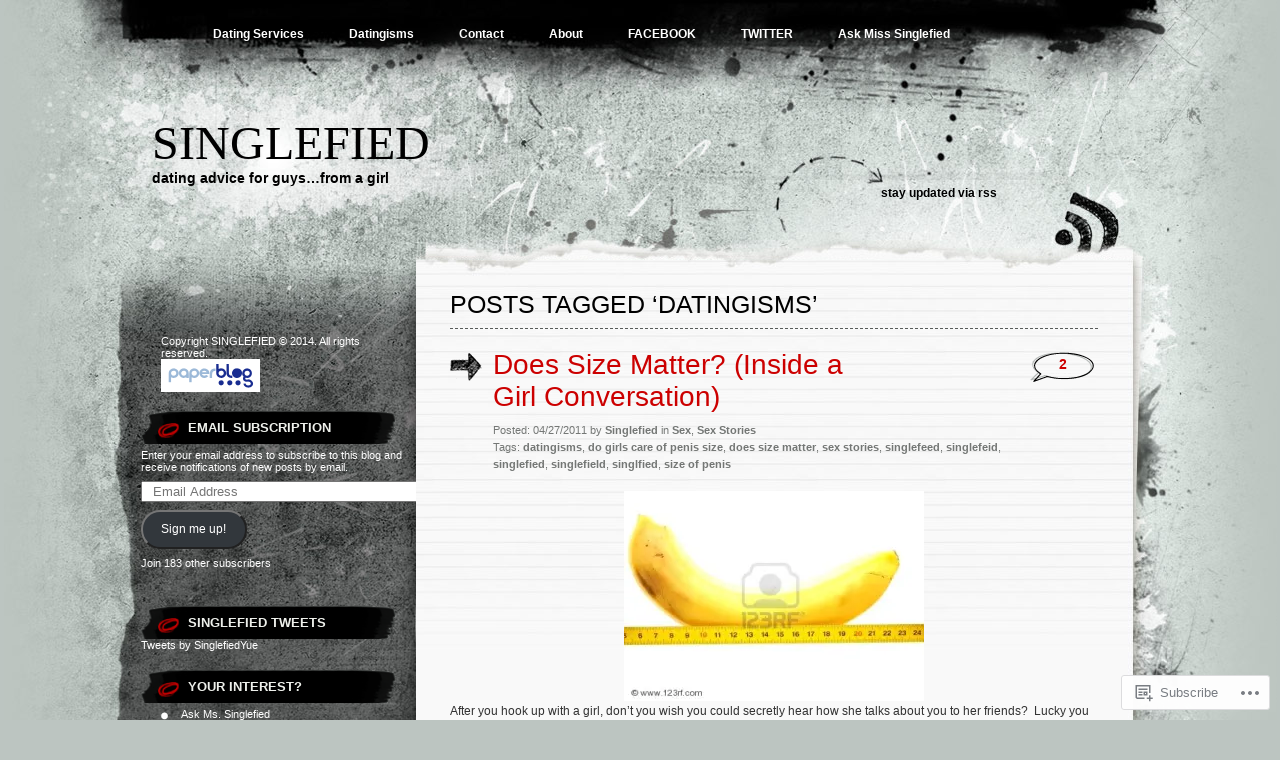

--- FILE ---
content_type: text/html; charset=UTF-8
request_url: https://singlefied.wordpress.com/tag/datingisms/
body_size: 37616
content:
<!DOCTYPE html PUBLIC "-//W3C//DTD XHTML 1.0 Transitional//EN" "http://www.w3.org/TR/xhtml1/DTD/xhtml1-transitional.dtd">
<html xmlns="http://www.w3.org/1999/xhtml" lang="en">
<head profile="http://gmpg.org/xfn/11">
<meta http-equiv="Content-Type" content="text/html; charset=UTF-8" />
<title>datingisms | SINGLEFIED</title>
<link rel="pingback" href="https://singlefied.wordpress.com/xmlrpc.php" />
<meta name='robots' content='max-image-preview:large' />
<link rel='dns-prefetch' href='//s0.wp.com' />
<link rel="alternate" type="application/rss+xml" title="SINGLEFIED &raquo; Feed" href="https://singlefied.wordpress.com/feed/" />
<link rel="alternate" type="application/rss+xml" title="SINGLEFIED &raquo; Comments Feed" href="https://singlefied.wordpress.com/comments/feed/" />
<link rel="alternate" type="application/rss+xml" title="SINGLEFIED &raquo; datingisms Tag Feed" href="https://singlefied.wordpress.com/tag/datingisms/feed/" />
	<script type="text/javascript">
		/* <![CDATA[ */
		function addLoadEvent(func) {
			var oldonload = window.onload;
			if (typeof window.onload != 'function') {
				window.onload = func;
			} else {
				window.onload = function () {
					oldonload();
					func();
				}
			}
		}
		/* ]]> */
	</script>
	<link crossorigin='anonymous' rel='stylesheet' id='all-css-0-1' href='/wp-content/mu-plugins/jetpack-plugin/sun/modules/infinite-scroll/infinity.css?m=1753279645i&cssminify=yes' type='text/css' media='all' />
<style id='wp-emoji-styles-inline-css'>

	img.wp-smiley, img.emoji {
		display: inline !important;
		border: none !important;
		box-shadow: none !important;
		height: 1em !important;
		width: 1em !important;
		margin: 0 0.07em !important;
		vertical-align: -0.1em !important;
		background: none !important;
		padding: 0 !important;
	}
/*# sourceURL=wp-emoji-styles-inline-css */
</style>
<link crossorigin='anonymous' rel='stylesheet' id='all-css-2-1' href='/wp-content/plugins/gutenberg-core/v22.2.0/build/styles/block-library/style.css?m=1764855221i&cssminify=yes' type='text/css' media='all' />
<style id='wp-block-library-inline-css'>
.has-text-align-justify {
	text-align:justify;
}
.has-text-align-justify{text-align:justify;}

/*# sourceURL=wp-block-library-inline-css */
</style><style id='global-styles-inline-css'>
:root{--wp--preset--aspect-ratio--square: 1;--wp--preset--aspect-ratio--4-3: 4/3;--wp--preset--aspect-ratio--3-4: 3/4;--wp--preset--aspect-ratio--3-2: 3/2;--wp--preset--aspect-ratio--2-3: 2/3;--wp--preset--aspect-ratio--16-9: 16/9;--wp--preset--aspect-ratio--9-16: 9/16;--wp--preset--color--black: #000000;--wp--preset--color--cyan-bluish-gray: #abb8c3;--wp--preset--color--white: #ffffff;--wp--preset--color--pale-pink: #f78da7;--wp--preset--color--vivid-red: #cf2e2e;--wp--preset--color--luminous-vivid-orange: #ff6900;--wp--preset--color--luminous-vivid-amber: #fcb900;--wp--preset--color--light-green-cyan: #7bdcb5;--wp--preset--color--vivid-green-cyan: #00d084;--wp--preset--color--pale-cyan-blue: #8ed1fc;--wp--preset--color--vivid-cyan-blue: #0693e3;--wp--preset--color--vivid-purple: #9b51e0;--wp--preset--gradient--vivid-cyan-blue-to-vivid-purple: linear-gradient(135deg,rgb(6,147,227) 0%,rgb(155,81,224) 100%);--wp--preset--gradient--light-green-cyan-to-vivid-green-cyan: linear-gradient(135deg,rgb(122,220,180) 0%,rgb(0,208,130) 100%);--wp--preset--gradient--luminous-vivid-amber-to-luminous-vivid-orange: linear-gradient(135deg,rgb(252,185,0) 0%,rgb(255,105,0) 100%);--wp--preset--gradient--luminous-vivid-orange-to-vivid-red: linear-gradient(135deg,rgb(255,105,0) 0%,rgb(207,46,46) 100%);--wp--preset--gradient--very-light-gray-to-cyan-bluish-gray: linear-gradient(135deg,rgb(238,238,238) 0%,rgb(169,184,195) 100%);--wp--preset--gradient--cool-to-warm-spectrum: linear-gradient(135deg,rgb(74,234,220) 0%,rgb(151,120,209) 20%,rgb(207,42,186) 40%,rgb(238,44,130) 60%,rgb(251,105,98) 80%,rgb(254,248,76) 100%);--wp--preset--gradient--blush-light-purple: linear-gradient(135deg,rgb(255,206,236) 0%,rgb(152,150,240) 100%);--wp--preset--gradient--blush-bordeaux: linear-gradient(135deg,rgb(254,205,165) 0%,rgb(254,45,45) 50%,rgb(107,0,62) 100%);--wp--preset--gradient--luminous-dusk: linear-gradient(135deg,rgb(255,203,112) 0%,rgb(199,81,192) 50%,rgb(65,88,208) 100%);--wp--preset--gradient--pale-ocean: linear-gradient(135deg,rgb(255,245,203) 0%,rgb(182,227,212) 50%,rgb(51,167,181) 100%);--wp--preset--gradient--electric-grass: linear-gradient(135deg,rgb(202,248,128) 0%,rgb(113,206,126) 100%);--wp--preset--gradient--midnight: linear-gradient(135deg,rgb(2,3,129) 0%,rgb(40,116,252) 100%);--wp--preset--font-size--small: 13px;--wp--preset--font-size--medium: 20px;--wp--preset--font-size--large: 36px;--wp--preset--font-size--x-large: 42px;--wp--preset--font-family--albert-sans: 'Albert Sans', sans-serif;--wp--preset--font-family--alegreya: Alegreya, serif;--wp--preset--font-family--arvo: Arvo, serif;--wp--preset--font-family--bodoni-moda: 'Bodoni Moda', serif;--wp--preset--font-family--bricolage-grotesque: 'Bricolage Grotesque', sans-serif;--wp--preset--font-family--cabin: Cabin, sans-serif;--wp--preset--font-family--chivo: Chivo, sans-serif;--wp--preset--font-family--commissioner: Commissioner, sans-serif;--wp--preset--font-family--cormorant: Cormorant, serif;--wp--preset--font-family--courier-prime: 'Courier Prime', monospace;--wp--preset--font-family--crimson-pro: 'Crimson Pro', serif;--wp--preset--font-family--dm-mono: 'DM Mono', monospace;--wp--preset--font-family--dm-sans: 'DM Sans', sans-serif;--wp--preset--font-family--dm-serif-display: 'DM Serif Display', serif;--wp--preset--font-family--domine: Domine, serif;--wp--preset--font-family--eb-garamond: 'EB Garamond', serif;--wp--preset--font-family--epilogue: Epilogue, sans-serif;--wp--preset--font-family--fahkwang: Fahkwang, sans-serif;--wp--preset--font-family--figtree: Figtree, sans-serif;--wp--preset--font-family--fira-sans: 'Fira Sans', sans-serif;--wp--preset--font-family--fjalla-one: 'Fjalla One', sans-serif;--wp--preset--font-family--fraunces: Fraunces, serif;--wp--preset--font-family--gabarito: Gabarito, system-ui;--wp--preset--font-family--ibm-plex-mono: 'IBM Plex Mono', monospace;--wp--preset--font-family--ibm-plex-sans: 'IBM Plex Sans', sans-serif;--wp--preset--font-family--ibarra-real-nova: 'Ibarra Real Nova', serif;--wp--preset--font-family--instrument-serif: 'Instrument Serif', serif;--wp--preset--font-family--inter: Inter, sans-serif;--wp--preset--font-family--josefin-sans: 'Josefin Sans', sans-serif;--wp--preset--font-family--jost: Jost, sans-serif;--wp--preset--font-family--libre-baskerville: 'Libre Baskerville', serif;--wp--preset--font-family--libre-franklin: 'Libre Franklin', sans-serif;--wp--preset--font-family--literata: Literata, serif;--wp--preset--font-family--lora: Lora, serif;--wp--preset--font-family--merriweather: Merriweather, serif;--wp--preset--font-family--montserrat: Montserrat, sans-serif;--wp--preset--font-family--newsreader: Newsreader, serif;--wp--preset--font-family--noto-sans-mono: 'Noto Sans Mono', sans-serif;--wp--preset--font-family--nunito: Nunito, sans-serif;--wp--preset--font-family--open-sans: 'Open Sans', sans-serif;--wp--preset--font-family--overpass: Overpass, sans-serif;--wp--preset--font-family--pt-serif: 'PT Serif', serif;--wp--preset--font-family--petrona: Petrona, serif;--wp--preset--font-family--piazzolla: Piazzolla, serif;--wp--preset--font-family--playfair-display: 'Playfair Display', serif;--wp--preset--font-family--plus-jakarta-sans: 'Plus Jakarta Sans', sans-serif;--wp--preset--font-family--poppins: Poppins, sans-serif;--wp--preset--font-family--raleway: Raleway, sans-serif;--wp--preset--font-family--roboto: Roboto, sans-serif;--wp--preset--font-family--roboto-slab: 'Roboto Slab', serif;--wp--preset--font-family--rubik: Rubik, sans-serif;--wp--preset--font-family--rufina: Rufina, serif;--wp--preset--font-family--sora: Sora, sans-serif;--wp--preset--font-family--source-sans-3: 'Source Sans 3', sans-serif;--wp--preset--font-family--source-serif-4: 'Source Serif 4', serif;--wp--preset--font-family--space-mono: 'Space Mono', monospace;--wp--preset--font-family--syne: Syne, sans-serif;--wp--preset--font-family--texturina: Texturina, serif;--wp--preset--font-family--urbanist: Urbanist, sans-serif;--wp--preset--font-family--work-sans: 'Work Sans', sans-serif;--wp--preset--spacing--20: 0.44rem;--wp--preset--spacing--30: 0.67rem;--wp--preset--spacing--40: 1rem;--wp--preset--spacing--50: 1.5rem;--wp--preset--spacing--60: 2.25rem;--wp--preset--spacing--70: 3.38rem;--wp--preset--spacing--80: 5.06rem;--wp--preset--shadow--natural: 6px 6px 9px rgba(0, 0, 0, 0.2);--wp--preset--shadow--deep: 12px 12px 50px rgba(0, 0, 0, 0.4);--wp--preset--shadow--sharp: 6px 6px 0px rgba(0, 0, 0, 0.2);--wp--preset--shadow--outlined: 6px 6px 0px -3px rgb(255, 255, 255), 6px 6px rgb(0, 0, 0);--wp--preset--shadow--crisp: 6px 6px 0px rgb(0, 0, 0);}:where(.is-layout-flex){gap: 0.5em;}:where(.is-layout-grid){gap: 0.5em;}body .is-layout-flex{display: flex;}.is-layout-flex{flex-wrap: wrap;align-items: center;}.is-layout-flex > :is(*, div){margin: 0;}body .is-layout-grid{display: grid;}.is-layout-grid > :is(*, div){margin: 0;}:where(.wp-block-columns.is-layout-flex){gap: 2em;}:where(.wp-block-columns.is-layout-grid){gap: 2em;}:where(.wp-block-post-template.is-layout-flex){gap: 1.25em;}:where(.wp-block-post-template.is-layout-grid){gap: 1.25em;}.has-black-color{color: var(--wp--preset--color--black) !important;}.has-cyan-bluish-gray-color{color: var(--wp--preset--color--cyan-bluish-gray) !important;}.has-white-color{color: var(--wp--preset--color--white) !important;}.has-pale-pink-color{color: var(--wp--preset--color--pale-pink) !important;}.has-vivid-red-color{color: var(--wp--preset--color--vivid-red) !important;}.has-luminous-vivid-orange-color{color: var(--wp--preset--color--luminous-vivid-orange) !important;}.has-luminous-vivid-amber-color{color: var(--wp--preset--color--luminous-vivid-amber) !important;}.has-light-green-cyan-color{color: var(--wp--preset--color--light-green-cyan) !important;}.has-vivid-green-cyan-color{color: var(--wp--preset--color--vivid-green-cyan) !important;}.has-pale-cyan-blue-color{color: var(--wp--preset--color--pale-cyan-blue) !important;}.has-vivid-cyan-blue-color{color: var(--wp--preset--color--vivid-cyan-blue) !important;}.has-vivid-purple-color{color: var(--wp--preset--color--vivid-purple) !important;}.has-black-background-color{background-color: var(--wp--preset--color--black) !important;}.has-cyan-bluish-gray-background-color{background-color: var(--wp--preset--color--cyan-bluish-gray) !important;}.has-white-background-color{background-color: var(--wp--preset--color--white) !important;}.has-pale-pink-background-color{background-color: var(--wp--preset--color--pale-pink) !important;}.has-vivid-red-background-color{background-color: var(--wp--preset--color--vivid-red) !important;}.has-luminous-vivid-orange-background-color{background-color: var(--wp--preset--color--luminous-vivid-orange) !important;}.has-luminous-vivid-amber-background-color{background-color: var(--wp--preset--color--luminous-vivid-amber) !important;}.has-light-green-cyan-background-color{background-color: var(--wp--preset--color--light-green-cyan) !important;}.has-vivid-green-cyan-background-color{background-color: var(--wp--preset--color--vivid-green-cyan) !important;}.has-pale-cyan-blue-background-color{background-color: var(--wp--preset--color--pale-cyan-blue) !important;}.has-vivid-cyan-blue-background-color{background-color: var(--wp--preset--color--vivid-cyan-blue) !important;}.has-vivid-purple-background-color{background-color: var(--wp--preset--color--vivid-purple) !important;}.has-black-border-color{border-color: var(--wp--preset--color--black) !important;}.has-cyan-bluish-gray-border-color{border-color: var(--wp--preset--color--cyan-bluish-gray) !important;}.has-white-border-color{border-color: var(--wp--preset--color--white) !important;}.has-pale-pink-border-color{border-color: var(--wp--preset--color--pale-pink) !important;}.has-vivid-red-border-color{border-color: var(--wp--preset--color--vivid-red) !important;}.has-luminous-vivid-orange-border-color{border-color: var(--wp--preset--color--luminous-vivid-orange) !important;}.has-luminous-vivid-amber-border-color{border-color: var(--wp--preset--color--luminous-vivid-amber) !important;}.has-light-green-cyan-border-color{border-color: var(--wp--preset--color--light-green-cyan) !important;}.has-vivid-green-cyan-border-color{border-color: var(--wp--preset--color--vivid-green-cyan) !important;}.has-pale-cyan-blue-border-color{border-color: var(--wp--preset--color--pale-cyan-blue) !important;}.has-vivid-cyan-blue-border-color{border-color: var(--wp--preset--color--vivid-cyan-blue) !important;}.has-vivid-purple-border-color{border-color: var(--wp--preset--color--vivid-purple) !important;}.has-vivid-cyan-blue-to-vivid-purple-gradient-background{background: var(--wp--preset--gradient--vivid-cyan-blue-to-vivid-purple) !important;}.has-light-green-cyan-to-vivid-green-cyan-gradient-background{background: var(--wp--preset--gradient--light-green-cyan-to-vivid-green-cyan) !important;}.has-luminous-vivid-amber-to-luminous-vivid-orange-gradient-background{background: var(--wp--preset--gradient--luminous-vivid-amber-to-luminous-vivid-orange) !important;}.has-luminous-vivid-orange-to-vivid-red-gradient-background{background: var(--wp--preset--gradient--luminous-vivid-orange-to-vivid-red) !important;}.has-very-light-gray-to-cyan-bluish-gray-gradient-background{background: var(--wp--preset--gradient--very-light-gray-to-cyan-bluish-gray) !important;}.has-cool-to-warm-spectrum-gradient-background{background: var(--wp--preset--gradient--cool-to-warm-spectrum) !important;}.has-blush-light-purple-gradient-background{background: var(--wp--preset--gradient--blush-light-purple) !important;}.has-blush-bordeaux-gradient-background{background: var(--wp--preset--gradient--blush-bordeaux) !important;}.has-luminous-dusk-gradient-background{background: var(--wp--preset--gradient--luminous-dusk) !important;}.has-pale-ocean-gradient-background{background: var(--wp--preset--gradient--pale-ocean) !important;}.has-electric-grass-gradient-background{background: var(--wp--preset--gradient--electric-grass) !important;}.has-midnight-gradient-background{background: var(--wp--preset--gradient--midnight) !important;}.has-small-font-size{font-size: var(--wp--preset--font-size--small) !important;}.has-medium-font-size{font-size: var(--wp--preset--font-size--medium) !important;}.has-large-font-size{font-size: var(--wp--preset--font-size--large) !important;}.has-x-large-font-size{font-size: var(--wp--preset--font-size--x-large) !important;}.has-albert-sans-font-family{font-family: var(--wp--preset--font-family--albert-sans) !important;}.has-alegreya-font-family{font-family: var(--wp--preset--font-family--alegreya) !important;}.has-arvo-font-family{font-family: var(--wp--preset--font-family--arvo) !important;}.has-bodoni-moda-font-family{font-family: var(--wp--preset--font-family--bodoni-moda) !important;}.has-bricolage-grotesque-font-family{font-family: var(--wp--preset--font-family--bricolage-grotesque) !important;}.has-cabin-font-family{font-family: var(--wp--preset--font-family--cabin) !important;}.has-chivo-font-family{font-family: var(--wp--preset--font-family--chivo) !important;}.has-commissioner-font-family{font-family: var(--wp--preset--font-family--commissioner) !important;}.has-cormorant-font-family{font-family: var(--wp--preset--font-family--cormorant) !important;}.has-courier-prime-font-family{font-family: var(--wp--preset--font-family--courier-prime) !important;}.has-crimson-pro-font-family{font-family: var(--wp--preset--font-family--crimson-pro) !important;}.has-dm-mono-font-family{font-family: var(--wp--preset--font-family--dm-mono) !important;}.has-dm-sans-font-family{font-family: var(--wp--preset--font-family--dm-sans) !important;}.has-dm-serif-display-font-family{font-family: var(--wp--preset--font-family--dm-serif-display) !important;}.has-domine-font-family{font-family: var(--wp--preset--font-family--domine) !important;}.has-eb-garamond-font-family{font-family: var(--wp--preset--font-family--eb-garamond) !important;}.has-epilogue-font-family{font-family: var(--wp--preset--font-family--epilogue) !important;}.has-fahkwang-font-family{font-family: var(--wp--preset--font-family--fahkwang) !important;}.has-figtree-font-family{font-family: var(--wp--preset--font-family--figtree) !important;}.has-fira-sans-font-family{font-family: var(--wp--preset--font-family--fira-sans) !important;}.has-fjalla-one-font-family{font-family: var(--wp--preset--font-family--fjalla-one) !important;}.has-fraunces-font-family{font-family: var(--wp--preset--font-family--fraunces) !important;}.has-gabarito-font-family{font-family: var(--wp--preset--font-family--gabarito) !important;}.has-ibm-plex-mono-font-family{font-family: var(--wp--preset--font-family--ibm-plex-mono) !important;}.has-ibm-plex-sans-font-family{font-family: var(--wp--preset--font-family--ibm-plex-sans) !important;}.has-ibarra-real-nova-font-family{font-family: var(--wp--preset--font-family--ibarra-real-nova) !important;}.has-instrument-serif-font-family{font-family: var(--wp--preset--font-family--instrument-serif) !important;}.has-inter-font-family{font-family: var(--wp--preset--font-family--inter) !important;}.has-josefin-sans-font-family{font-family: var(--wp--preset--font-family--josefin-sans) !important;}.has-jost-font-family{font-family: var(--wp--preset--font-family--jost) !important;}.has-libre-baskerville-font-family{font-family: var(--wp--preset--font-family--libre-baskerville) !important;}.has-libre-franklin-font-family{font-family: var(--wp--preset--font-family--libre-franklin) !important;}.has-literata-font-family{font-family: var(--wp--preset--font-family--literata) !important;}.has-lora-font-family{font-family: var(--wp--preset--font-family--lora) !important;}.has-merriweather-font-family{font-family: var(--wp--preset--font-family--merriweather) !important;}.has-montserrat-font-family{font-family: var(--wp--preset--font-family--montserrat) !important;}.has-newsreader-font-family{font-family: var(--wp--preset--font-family--newsreader) !important;}.has-noto-sans-mono-font-family{font-family: var(--wp--preset--font-family--noto-sans-mono) !important;}.has-nunito-font-family{font-family: var(--wp--preset--font-family--nunito) !important;}.has-open-sans-font-family{font-family: var(--wp--preset--font-family--open-sans) !important;}.has-overpass-font-family{font-family: var(--wp--preset--font-family--overpass) !important;}.has-pt-serif-font-family{font-family: var(--wp--preset--font-family--pt-serif) !important;}.has-petrona-font-family{font-family: var(--wp--preset--font-family--petrona) !important;}.has-piazzolla-font-family{font-family: var(--wp--preset--font-family--piazzolla) !important;}.has-playfair-display-font-family{font-family: var(--wp--preset--font-family--playfair-display) !important;}.has-plus-jakarta-sans-font-family{font-family: var(--wp--preset--font-family--plus-jakarta-sans) !important;}.has-poppins-font-family{font-family: var(--wp--preset--font-family--poppins) !important;}.has-raleway-font-family{font-family: var(--wp--preset--font-family--raleway) !important;}.has-roboto-font-family{font-family: var(--wp--preset--font-family--roboto) !important;}.has-roboto-slab-font-family{font-family: var(--wp--preset--font-family--roboto-slab) !important;}.has-rubik-font-family{font-family: var(--wp--preset--font-family--rubik) !important;}.has-rufina-font-family{font-family: var(--wp--preset--font-family--rufina) !important;}.has-sora-font-family{font-family: var(--wp--preset--font-family--sora) !important;}.has-source-sans-3-font-family{font-family: var(--wp--preset--font-family--source-sans-3) !important;}.has-source-serif-4-font-family{font-family: var(--wp--preset--font-family--source-serif-4) !important;}.has-space-mono-font-family{font-family: var(--wp--preset--font-family--space-mono) !important;}.has-syne-font-family{font-family: var(--wp--preset--font-family--syne) !important;}.has-texturina-font-family{font-family: var(--wp--preset--font-family--texturina) !important;}.has-urbanist-font-family{font-family: var(--wp--preset--font-family--urbanist) !important;}.has-work-sans-font-family{font-family: var(--wp--preset--font-family--work-sans) !important;}
/*# sourceURL=global-styles-inline-css */
</style>

<style id='classic-theme-styles-inline-css'>
/*! This file is auto-generated */
.wp-block-button__link{color:#fff;background-color:#32373c;border-radius:9999px;box-shadow:none;text-decoration:none;padding:calc(.667em + 2px) calc(1.333em + 2px);font-size:1.125em}.wp-block-file__button{background:#32373c;color:#fff;text-decoration:none}
/*# sourceURL=/wp-includes/css/classic-themes.min.css */
</style>
<link crossorigin='anonymous' rel='stylesheet' id='all-css-4-1' href='/_static/??-eJx9j10KwjAQhC/kZom/9UE8S5MsNZq0Ibux1tMbEasg+LIsw3wzDI4J7NAL9YIplM73jHYwYbAXxqXSjdLAPqZAkOmq1ug8y+wAlimQsswL/AqKBT5ZmaoeUytPRyTnWwoUq+0fNnrXkVSc3z8I3f4jqdaAMSkTM9QbfYkgp9rFP9xLxlQMdpmmOzmcpxzjQe8222alm70+PwC1u2q3&cssminify=yes' type='text/css' media='all' />
<style id='jetpack_facebook_likebox-inline-css'>
.widget_facebook_likebox {
	overflow: hidden;
}

/*# sourceURL=/wp-content/mu-plugins/jetpack-plugin/sun/modules/widgets/facebook-likebox/style.css */
</style>
<link crossorigin='anonymous' rel='stylesheet' id='all-css-6-1' href='/_static/??-eJzTLy/QTc7PK0nNK9HPLdUtyClNz8wr1i9KTcrJTwcy0/WTi5G5ekCujj52Temp+bo5+cmJJZn5eSgc3bScxMwikFb7XFtDE1NLExMLc0OTLACohS2q&cssminify=yes' type='text/css' media='all' />
<link crossorigin='anonymous' rel='stylesheet' id='print-css-7-1' href='/wp-content/mu-plugins/global-print/global-print.css?m=1465851035i&cssminify=yes' type='text/css' media='print' />
<style id='jetpack-global-styles-frontend-style-inline-css'>
:root { --font-headings: unset; --font-base: unset; --font-headings-default: -apple-system,BlinkMacSystemFont,"Segoe UI",Roboto,Oxygen-Sans,Ubuntu,Cantarell,"Helvetica Neue",sans-serif; --font-base-default: -apple-system,BlinkMacSystemFont,"Segoe UI",Roboto,Oxygen-Sans,Ubuntu,Cantarell,"Helvetica Neue",sans-serif;}
/*# sourceURL=jetpack-global-styles-frontend-style-inline-css */
</style>
<link crossorigin='anonymous' rel='stylesheet' id='all-css-10-1' href='/wp-content/themes/h4/global.css?m=1420737423i&cssminify=yes' type='text/css' media='all' />
<script type="text/javascript" id="wpcom-actionbar-placeholder-js-extra">
/* <![CDATA[ */
var actionbardata = {"siteID":"18215826","postID":"0","siteURL":"https://singlefied.wordpress.com","xhrURL":"https://singlefied.wordpress.com/wp-admin/admin-ajax.php","nonce":"ea2019d99d","isLoggedIn":"","statusMessage":"","subsEmailDefault":"instantly","proxyScriptUrl":"https://s0.wp.com/wp-content/js/wpcom-proxy-request.js?m=1513050504i&amp;ver=20211021","i18n":{"followedText":"New posts from this site will now appear in your \u003Ca href=\"https://wordpress.com/reader\"\u003EReader\u003C/a\u003E","foldBar":"Collapse this bar","unfoldBar":"Expand this bar","shortLinkCopied":"Shortlink copied to clipboard."}};
//# sourceURL=wpcom-actionbar-placeholder-js-extra
/* ]]> */
</script>
<script type="text/javascript" id="jetpack-mu-wpcom-settings-js-before">
/* <![CDATA[ */
var JETPACK_MU_WPCOM_SETTINGS = {"assetsUrl":"https://s0.wp.com/wp-content/mu-plugins/jetpack-mu-wpcom-plugin/sun/jetpack_vendor/automattic/jetpack-mu-wpcom/src/build/"};
//# sourceURL=jetpack-mu-wpcom-settings-js-before
/* ]]> */
</script>
<script crossorigin='anonymous' type='text/javascript'  src='/wp-content/js/rlt-proxy.js?m=1720530689i'></script>
<script type="text/javascript" id="rlt-proxy-js-after">
/* <![CDATA[ */
	rltInitialize( {"token":null,"iframeOrigins":["https:\/\/widgets.wp.com"]} );
//# sourceURL=rlt-proxy-js-after
/* ]]> */
</script>
<link rel="EditURI" type="application/rsd+xml" title="RSD" href="https://singlefied.wordpress.com/xmlrpc.php?rsd" />
<meta name="generator" content="WordPress.com" />

<!-- Jetpack Open Graph Tags -->
<meta property="og:type" content="website" />
<meta property="og:title" content="datingisms &#8211; SINGLEFIED" />
<meta property="og:url" content="https://singlefied.wordpress.com/tag/datingisms/" />
<meta property="og:site_name" content="SINGLEFIED" />
<meta property="og:image" content="https://secure.gravatar.com/blavatar/bd285fac02e6bb93b1b412419d5451178bf91a4a79739301f39a783c880483c4?s=200&#038;ts=1769073331" />
<meta property="og:image:width" content="200" />
<meta property="og:image:height" content="200" />
<meta property="og:image:alt" content="" />
<meta property="og:locale" content="en_US" />
<meta property="fb:app_id" content="249643311490" />

<!-- End Jetpack Open Graph Tags -->
<link rel="shortcut icon" type="image/x-icon" href="https://secure.gravatar.com/blavatar/bd285fac02e6bb93b1b412419d5451178bf91a4a79739301f39a783c880483c4?s=32" sizes="16x16" />
<link rel="icon" type="image/x-icon" href="https://secure.gravatar.com/blavatar/bd285fac02e6bb93b1b412419d5451178bf91a4a79739301f39a783c880483c4?s=32" sizes="16x16" />
<link rel="apple-touch-icon" href="https://secure.gravatar.com/blavatar/bd285fac02e6bb93b1b412419d5451178bf91a4a79739301f39a783c880483c4?s=114" />
<link rel='openid.server' href='https://singlefied.wordpress.com/?openidserver=1' />
<link rel='openid.delegate' href='https://singlefied.wordpress.com/' />
<link rel="search" type="application/opensearchdescription+xml" href="https://singlefied.wordpress.com/osd.xml" title="SINGLEFIED" />
<link rel="search" type="application/opensearchdescription+xml" href="https://s1.wp.com/opensearch.xml" title="WordPress.com" />
		<style id="wpcom-hotfix-masterbar-style">
			@media screen and (min-width: 783px) {
				#wpadminbar .quicklinks li#wp-admin-bar-my-account.with-avatar > a img {
					margin-top: 5px;
				}
			}
		</style>
		<meta name="description" content="Posts about datingisms written by Singlefied and DickLambert" />
<link crossorigin='anonymous' rel='stylesheet' id='all-css-0-3' href='/_static/??-eJydjtsKwjAQRH/IGOoF9UH8FEmTJW67TUJ2Q+nfG8EriGDf5gwzw+gxKRuDQBA9FJWoeAysR3QehLUpcolZ+YzuXS8t80J/r3Ygydj+zppL0GcMVrcFyVVs2WZMgrFmP2g5YPhzeIiuELzuSkwqRa6KZSKYdZOi7Wt/xAR55h1rciwM9Mw8jJl7ggROeUMEefpFt/3TcGx22/Vh32yaVXcFDy62Tw==&cssminify=yes' type='text/css' media='all' />
</head>

<body class="archive tag tag-datingisms tag-47789146 wp-theme-pubgreyzed customizer-styles-applied jetpack-reblog-enabled">
<div id="wrapper">

<div id="page">
		<div class="menu-header"><ul id="menu-ask-yue" class="menu"><li id="menu-item-82" class="menu-item menu-item-type-post_type menu-item-object-page menu-item-82"><a href="https://singlefied.wordpress.com/datingservices/"><a href="https://singlefied.wordpress.com/DatingServices/">Dating Services</a></a></li>
<li id="menu-item-88" class="menu-item menu-item-type-post_type menu-item-object-page menu-item-88"><a href="https://singlefied.wordpress.com/datingisms/"><a href="http://datingisms.wordpress.com/2011/">Datingisms</a></a></li>
<li id="menu-item-105" class="menu-item menu-item-type-post_type menu-item-object-page menu-item-105"><a href="https://singlefied.wordpress.com/contact/"><a href="https://singlefied.wordpress.com/contact/">Contact</a></a></li>
<li id="menu-item-121" class="menu-item menu-item-type-post_type menu-item-object-page menu-item-121"><a href="https://singlefied.wordpress.com/about-2/"><a href="https://singlefied.wordpress.com/about-2/">About</a></a></li>
<li id="menu-item-432" class="menu-item menu-item-type-post_type menu-item-object-page menu-item-432"><a href="https://singlefied.wordpress.com/facebook/"><a href="http://www.facebook.com/pages/Singlefiedcom/183817161638970?ref=ts">FACEBOOK</a></a></li>
<li id="menu-item-814" class="menu-item menu-item-type-post_type menu-item-object-page menu-item-814"><a href="https://singlefied.wordpress.com/twitter/"><a href="http://twitter.com/#!/SinglefiedYue">TWITTER</a></a></li>
<li id="menu-item-859" class="menu-item menu-item-type-post_type menu-item-object-page menu-item-859"><a href="https://singlefied.wordpress.com/ask-ms-singlefied/"><a href="https://singlefied.wordpress.com/2011/03/26/miss-singlefied-answers-your-dating-questions-via-video/">Ask Miss Singlefied</a></a></li>
</ul></div>
	<div id="header" role="banner">
		<h1><a href="https://singlefied.wordpress.com/">SINGLEFIED</a></h1>

		<div class="description">dating advice for guys&#8230;from a girl</div>

		<div class="rss">
			<a href="https://singlefied.wordpress.com/feed/" title="RSS">Stay updated via RSS</a>		</div>
	</div>

	<hr />
<div id="container">
	<div id="sidebar" role="complementary">
		
		<!-- begin widgetized sidebar 1 -->
		<ul>
			<li id="text-3" class="widget widget_text">			<div class="textwidget"><div CLASS="copyright">Copyright SINGLEFIED © 2014. All rights reserved.</div>

<a href="http://en.paperblog.com/" rel="paperblog singlefied" title="Paperblog : The best blog articles around">
<img src="https://i0.wp.com/m5.paperblog.com/assets/images/logos/minilogo.png" border="0" alt="Paperblog" />
</a></div>
		</li><li id="blog_subscription-3" class="widget widget_blog_subscription jetpack_subscription_widget"><h2 class="widgettitle"><label for="subscribe-field">Email Subscription</label></h2>

			<div class="wp-block-jetpack-subscriptions__container">
			<form
				action="https://subscribe.wordpress.com"
				method="post"
				accept-charset="utf-8"
				data-blog="18215826"
				data-post_access_level="everybody"
				id="subscribe-blog"
			>
				<p>Enter your email address to subscribe to this blog and receive notifications of new posts by email.</p>
				<p id="subscribe-email">
					<label
						id="subscribe-field-label"
						for="subscribe-field"
						class="screen-reader-text"
					>
						Email Address:					</label>

					<input
							type="email"
							name="email"
							autocomplete="email"
							
							style="width: 95%; padding: 1px 10px"
							placeholder="Email Address"
							value=""
							id="subscribe-field"
							required
						/>				</p>

				<p id="subscribe-submit"
									>
					<input type="hidden" name="action" value="subscribe"/>
					<input type="hidden" name="blog_id" value="18215826"/>
					<input type="hidden" name="source" value="https://singlefied.wordpress.com/tag/datingisms/"/>
					<input type="hidden" name="sub-type" value="widget"/>
					<input type="hidden" name="redirect_fragment" value="subscribe-blog"/>
					<input type="hidden" id="_wpnonce" name="_wpnonce" value="109e761ec9" />					<button type="submit"
													class="wp-block-button__link"
																	>
						Sign me up!					</button>
				</p>
			</form>
							<div class="wp-block-jetpack-subscriptions__subscount">
					Join 183 other subscribers				</div>
						</div>
			
</li><li id="facebook-likebox-4" class="widget widget_facebook_likebox">		<div id="fb-root"></div>
		<div class="fb-page" data-href="https://www.facebook.com/pages/Singlefiedcom/183817161638970" data-width="200"  data-height="130" data-hide-cover="false" data-show-facepile="false" data-tabs="false" data-hide-cta="false" data-small-header="false">
		<div class="fb-xfbml-parse-ignore"><blockquote cite="https://www.facebook.com/pages/Singlefiedcom/183817161638970"><a href="https://www.facebook.com/pages/Singlefiedcom/183817161638970"></a></blockquote></div>
		</div>
		</li><li id="twitter-3" class="widget widget_twitter"><h2 class="widgettitle"><a href='http://twitter.com/SinglefiedYue'>Singlefied Tweets</a></h2><a class="twitter-timeline" data-height="600" data-dnt="true" href="https://twitter.com/SinglefiedYue">Tweets by SinglefiedYue</a></li><li id="categories-3" class="widget widget_categories"><h2 class="widgettitle">Your interest?</h2>
			<ul>
					<li class="cat-item cat-item-53955278"><a href="https://singlefied.wordpress.com/category/ask-ms-singlefied/">Ask Ms. Singlefied</a>
</li>
	<li class="cat-item cat-item-48236051"><a href="https://singlefied.wordpress.com/category/butt-sex-2/">Butt Sex</a>
</li>
	<li class="cat-item cat-item-89965"><a href="https://singlefied.wordpress.com/category/casting/">Casting</a>
</li>
	<li class="cat-item cat-item-9430"><a href="https://singlefied.wordpress.com/category/celebs/">Celebs</a>
</li>
	<li class="cat-item cat-item-6297"><a href="https://singlefied.wordpress.com/category/cheating/">Cheating</a>
</li>
	<li class="cat-item cat-item-34943971"><a href="https://singlefied.wordpress.com/category/dating-2/">Dating</a>
</li>
	<li class="cat-item cat-item-924"><a href="https://singlefied.wordpress.com/category/events/">Events</a>
</li>
	<li class="cat-item cat-item-34984475"><a href="https://singlefied.wordpress.com/category/first-date-2/">First Date</a>
</li>
	<li class="cat-item cat-item-22678404"><a href="https://singlefied.wordpress.com/category/heartbreak-2/">Heartbreak</a>
</li>
	<li class="cat-item cat-item-2708"><a href="https://singlefied.wordpress.com/category/how-to/">How To</a>
</li>
	<li class="cat-item cat-item-1664476"><a href="https://singlefied.wordpress.com/category/international-dating/">International Dating</a>
</li>
	<li class="cat-item cat-item-25397"><a href="https://singlefied.wordpress.com/category/online-dating/">Online Dating</a>
</li>
	<li class="cat-item cat-item-35515292"><a href="https://singlefied.wordpress.com/category/oral-sex-2/">Oral Sex</a>
</li>
	<li class="cat-item cat-item-48260388"><a href="https://singlefied.wordpress.com/category/pick-up-strategies/">Pick-Up Strategies</a>
</li>
	<li class="cat-item cat-item-56712"><a href="https://singlefied.wordpress.com/category/rejection/">Rejection</a>
</li>
	<li class="cat-item cat-item-520"><a href="https://singlefied.wordpress.com/category/sex/">Sex</a>
</li>
	<li class="cat-item cat-item-39848806"><a href="https://singlefied.wordpress.com/category/sex-stories-2/">Sex Stories</a>
</li>
	<li class="cat-item cat-item-47789210"><a href="https://singlefied.wordpress.com/category/singlefieds/">Singlefieds</a>
</li>
	<li class="cat-item cat-item-6"><a href="https://singlefied.wordpress.com/category/technology/">Technology</a>
</li>
	<li class="cat-item cat-item-729141"><a href="https://singlefied.wordpress.com/category/the-ex-factor/">The Ex Factor</a>
</li>
	<li class="cat-item cat-item-22695"><a href="https://singlefied.wordpress.com/category/timeline/">Timeline</a>
</li>
	<li class="cat-item cat-item-1"><a href="https://singlefied.wordpress.com/category/uncategorized/">Uncategorized</a>
</li>
	<li class="cat-item cat-item-83341"><a href="https://singlefied.wordpress.com/category/understanding-women/">Understanding Women</a>
</li>
	<li class="cat-item cat-item-5719156"><a href="https://singlefied.wordpress.com/category/valentines-day-2/">Valentine&#039;s Day</a>
</li>
	<li class="cat-item cat-item-7509501"><a href="https://singlefied.wordpress.com/category/weekend-question/">Weekend Question</a>
</li>
	<li class="cat-item cat-item-18090803"><a href="https://singlefied.wordpress.com/category/your-appearance/">Your Appearance</a>
</li>
			</ul>

			</li><li id="search-3" class="widget widget_search"><h2 class="widgettitle">Search</h2><div class="search-box">
	<form method="get" action="https://singlefied.wordpress.com/">
	<input type="text" size="15" class="search-field" name="s" id="s" value="search this site" onfocus="if(this.value == 'search this site') {this.value = '';}" onblur="if (this.value == '') {this.value = 'search this site';}"/><input type="submit"  value="" class="search-go" />
	</form>
</div></li><li id="top-posts-2" class="widget widget_top-posts"><h2 class="widgettitle">Top Posts &amp; Pages</h2><ul><li><a href="https://singlefied.wordpress.com/2011/08/17/couchsurfing-org-more-like-bed-surfing/" class="bump-view" data-bump-view="tp">CouchSurfing.org: More Like Bed Surfing</a></li></ul></li><li id="archives-3" class="widget widget_archive"><h2 class="widgettitle">Archives</h2>		<label class="screen-reader-text" for="archives-dropdown-3">Archives</label>
		<select id="archives-dropdown-3" name="archive-dropdown">
			
			<option value="">Select Month</option>
				<option value='https://singlefied.wordpress.com/2018/09/'> September 2018 &nbsp;(1)</option>
	<option value='https://singlefied.wordpress.com/2018/05/'> May 2018 &nbsp;(1)</option>
	<option value='https://singlefied.wordpress.com/2017/10/'> October 2017 &nbsp;(1)</option>
	<option value='https://singlefied.wordpress.com/2017/08/'> August 2017 &nbsp;(1)</option>
	<option value='https://singlefied.wordpress.com/2017/07/'> July 2017 &nbsp;(1)</option>
	<option value='https://singlefied.wordpress.com/2016/12/'> December 2016 &nbsp;(1)</option>
	<option value='https://singlefied.wordpress.com/2015/06/'> June 2015 &nbsp;(1)</option>
	<option value='https://singlefied.wordpress.com/2015/05/'> May 2015 &nbsp;(2)</option>
	<option value='https://singlefied.wordpress.com/2015/04/'> April 2015 &nbsp;(2)</option>
	<option value='https://singlefied.wordpress.com/2015/03/'> March 2015 &nbsp;(2)</option>
	<option value='https://singlefied.wordpress.com/2015/02/'> February 2015 &nbsp;(4)</option>
	<option value='https://singlefied.wordpress.com/2014/11/'> November 2014 &nbsp;(1)</option>
	<option value='https://singlefied.wordpress.com/2014/09/'> September 2014 &nbsp;(3)</option>
	<option value='https://singlefied.wordpress.com/2014/08/'> August 2014 &nbsp;(2)</option>
	<option value='https://singlefied.wordpress.com/2014/07/'> July 2014 &nbsp;(2)</option>
	<option value='https://singlefied.wordpress.com/2014/05/'> May 2014 &nbsp;(1)</option>
	<option value='https://singlefied.wordpress.com/2014/04/'> April 2014 &nbsp;(4)</option>
	<option value='https://singlefied.wordpress.com/2014/03/'> March 2014 &nbsp;(5)</option>
	<option value='https://singlefied.wordpress.com/2014/02/'> February 2014 &nbsp;(3)</option>
	<option value='https://singlefied.wordpress.com/2013/08/'> August 2013 &nbsp;(2)</option>
	<option value='https://singlefied.wordpress.com/2013/07/'> July 2013 &nbsp;(1)</option>
	<option value='https://singlefied.wordpress.com/2013/06/'> June 2013 &nbsp;(4)</option>
	<option value='https://singlefied.wordpress.com/2013/05/'> May 2013 &nbsp;(1)</option>
	<option value='https://singlefied.wordpress.com/2013/04/'> April 2013 &nbsp;(2)</option>
	<option value='https://singlefied.wordpress.com/2013/03/'> March 2013 &nbsp;(4)</option>
	<option value='https://singlefied.wordpress.com/2013/02/'> February 2013 &nbsp;(1)</option>
	<option value='https://singlefied.wordpress.com/2013/01/'> January 2013 &nbsp;(3)</option>
	<option value='https://singlefied.wordpress.com/2012/12/'> December 2012 &nbsp;(4)</option>
	<option value='https://singlefied.wordpress.com/2012/11/'> November 2012 &nbsp;(4)</option>
	<option value='https://singlefied.wordpress.com/2012/10/'> October 2012 &nbsp;(5)</option>
	<option value='https://singlefied.wordpress.com/2012/09/'> September 2012 &nbsp;(3)</option>
	<option value='https://singlefied.wordpress.com/2012/08/'> August 2012 &nbsp;(7)</option>
	<option value='https://singlefied.wordpress.com/2012/07/'> July 2012 &nbsp;(2)</option>
	<option value='https://singlefied.wordpress.com/2012/06/'> June 2012 &nbsp;(3)</option>
	<option value='https://singlefied.wordpress.com/2012/05/'> May 2012 &nbsp;(3)</option>
	<option value='https://singlefied.wordpress.com/2012/04/'> April 2012 &nbsp;(2)</option>
	<option value='https://singlefied.wordpress.com/2012/03/'> March 2012 &nbsp;(4)</option>
	<option value='https://singlefied.wordpress.com/2012/02/'> February 2012 &nbsp;(2)</option>
	<option value='https://singlefied.wordpress.com/2012/01/'> January 2012 &nbsp;(5)</option>
	<option value='https://singlefied.wordpress.com/2011/12/'> December 2011 &nbsp;(10)</option>
	<option value='https://singlefied.wordpress.com/2011/11/'> November 2011 &nbsp;(10)</option>
	<option value='https://singlefied.wordpress.com/2011/10/'> October 2011 &nbsp;(10)</option>
	<option value='https://singlefied.wordpress.com/2011/09/'> September 2011 &nbsp;(6)</option>
	<option value='https://singlefied.wordpress.com/2011/08/'> August 2011 &nbsp;(11)</option>
	<option value='https://singlefied.wordpress.com/2011/07/'> July 2011 &nbsp;(13)</option>
	<option value='https://singlefied.wordpress.com/2011/06/'> June 2011 &nbsp;(17)</option>
	<option value='https://singlefied.wordpress.com/2011/05/'> May 2011 &nbsp;(23)</option>
	<option value='https://singlefied.wordpress.com/2011/04/'> April 2011 &nbsp;(26)</option>
	<option value='https://singlefied.wordpress.com/2011/03/'> March 2011 &nbsp;(31)</option>
	<option value='https://singlefied.wordpress.com/2011/02/'> February 2011 &nbsp;(22)</option>
	<option value='https://singlefied.wordpress.com/2011/01/'> January 2011 &nbsp;(32)</option>
	<option value='https://singlefied.wordpress.com/2010/12/'> December 2010 &nbsp;(39)</option>
	<option value='https://singlefied.wordpress.com/2010/11/'> November 2010 &nbsp;(5)</option>

		</select>

			<script type="text/javascript">
/* <![CDATA[ */

( ( dropdownId ) => {
	const dropdown = document.getElementById( dropdownId );
	function onSelectChange() {
		setTimeout( () => {
			if ( 'escape' === dropdown.dataset.lastkey ) {
				return;
			}
			if ( dropdown.value ) {
				document.location.href = dropdown.value;
			}
		}, 250 );
	}
	function onKeyUp( event ) {
		if ( 'Escape' === event.key ) {
			dropdown.dataset.lastkey = 'escape';
		} else {
			delete dropdown.dataset.lastkey;
		}
	}
	function onClick() {
		delete dropdown.dataset.lastkey;
	}
	dropdown.addEventListener( 'keyup', onKeyUp );
	dropdown.addEventListener( 'click', onClick );
	dropdown.addEventListener( 'change', onSelectChange );
})( "archives-dropdown-3" );

//# sourceURL=WP_Widget_Archives%3A%3Awidget
/* ]]> */
</script>
</li><li id="author_grid-2" class="widget widget_author_grid"><h2 class="widgettitle">Bloggers</h2><ul><li><a href="https://singlefied.wordpress.com/author/dicklambert/"> <img referrerpolicy="no-referrer" alt='DickLambert&#039;s avatar' src='https://1.gravatar.com/avatar/dfef0c4bf920043cdc3099eba57ce8ee9e27ab5813e50aa067bde35d58715e25?s=32&#038;d=retro&#038;r=R' srcset='https://1.gravatar.com/avatar/dfef0c4bf920043cdc3099eba57ce8ee9e27ab5813e50aa067bde35d58715e25?s=32&#038;d=retro&#038;r=R 1x, https://1.gravatar.com/avatar/dfef0c4bf920043cdc3099eba57ce8ee9e27ab5813e50aa067bde35d58715e25?s=48&#038;d=retro&#038;r=R 1.5x, https://1.gravatar.com/avatar/dfef0c4bf920043cdc3099eba57ce8ee9e27ab5813e50aa067bde35d58715e25?s=64&#038;d=retro&#038;r=R 2x, https://1.gravatar.com/avatar/dfef0c4bf920043cdc3099eba57ce8ee9e27ab5813e50aa067bde35d58715e25?s=96&#038;d=retro&#038;r=R 3x, https://1.gravatar.com/avatar/dfef0c4bf920043cdc3099eba57ce8ee9e27ab5813e50aa067bde35d58715e25?s=128&#038;d=retro&#038;r=R 4x' class='avatar avatar-32' height='32' width='32' decoding='async' /></a></li><li><a href="https://singlefied.wordpress.com/author/unsungromantic/"> <img referrerpolicy="no-referrer" alt='unsungromantic&#039;s avatar' src='https://0.gravatar.com/avatar/cbbb523f0097e992983a99a6f0ce271ee76859625d871ea72fc98a32810ded03?s=32&#038;d=retro&#038;r=R' srcset='https://0.gravatar.com/avatar/cbbb523f0097e992983a99a6f0ce271ee76859625d871ea72fc98a32810ded03?s=32&#038;d=retro&#038;r=R 1x, https://0.gravatar.com/avatar/cbbb523f0097e992983a99a6f0ce271ee76859625d871ea72fc98a32810ded03?s=48&#038;d=retro&#038;r=R 1.5x, https://0.gravatar.com/avatar/cbbb523f0097e992983a99a6f0ce271ee76859625d871ea72fc98a32810ded03?s=64&#038;d=retro&#038;r=R 2x, https://0.gravatar.com/avatar/cbbb523f0097e992983a99a6f0ce271ee76859625d871ea72fc98a32810ded03?s=96&#038;d=retro&#038;r=R 3x, https://0.gravatar.com/avatar/cbbb523f0097e992983a99a6f0ce271ee76859625d871ea72fc98a32810ded03?s=128&#038;d=retro&#038;r=R 4x' class='avatar avatar-32' height='32' width='32' decoding='async' /></a></li><li><a href="https://singlefied.wordpress.com/author/yuemonkey/"> <img referrerpolicy="no-referrer" alt='Singlefied&#039;s avatar' src='https://2.gravatar.com/avatar/26b4d787a194154d4309377becafd9351663220fdf25ff86777d3ade96b5864c?s=32&#038;d=retro&#038;r=R' srcset='https://2.gravatar.com/avatar/26b4d787a194154d4309377becafd9351663220fdf25ff86777d3ade96b5864c?s=32&#038;d=retro&#038;r=R 1x, https://2.gravatar.com/avatar/26b4d787a194154d4309377becafd9351663220fdf25ff86777d3ade96b5864c?s=48&#038;d=retro&#038;r=R 1.5x, https://2.gravatar.com/avatar/26b4d787a194154d4309377becafd9351663220fdf25ff86777d3ade96b5864c?s=64&#038;d=retro&#038;r=R 2x, https://2.gravatar.com/avatar/26b4d787a194154d4309377becafd9351663220fdf25ff86777d3ade96b5864c?s=96&#038;d=retro&#038;r=R 3x, https://2.gravatar.com/avatar/26b4d787a194154d4309377becafd9351663220fdf25ff86777d3ade96b5864c?s=128&#038;d=retro&#038;r=R 4x' class='avatar avatar-32' height='32' width='32' decoding='async' /></a></li></ul></li><li id="wp_tag_cloud-2" class="widget wp_widget_tag_cloud"><h2 class="widgettitle"></h2><a href="https://singlefied.wordpress.com/tag/art-of-conversation/" class="tag-cloud-link tag-link-7805632 tag-link-position-1" style="font-size: 9.5949367088608pt;" aria-label="art of conversation (5 items)">art of conversation</a>
<a href="https://singlefied.wordpress.com/tag/ask-miss-singlefied/" class="tag-cloud-link tag-link-58922630 tag-link-position-2" style="font-size: 19.518987341772pt;" aria-label="ask miss singlefied (79 items)">ask miss singlefied</a>
<a href="https://singlefied.wordpress.com/tag/boobs/" class="tag-cloud-link tag-link-36272 tag-link-position-3" style="font-size: 8pt;" aria-label="boobs (3 items)">boobs</a>
<a href="https://singlefied.wordpress.com/tag/breakups/" class="tag-cloud-link tag-link-183195 tag-link-position-4" style="font-size: 8pt;" aria-label="breakups (3 items)">breakups</a>
<a href="https://singlefied.wordpress.com/tag/calling-a-girl/" class="tag-cloud-link tag-link-14794807 tag-link-position-5" style="font-size: 8pt;" aria-label="calling a girl (3 items)">calling a girl</a>
<a href="https://singlefied.wordpress.com/tag/coffee-meets-bagel/" class="tag-cloud-link tag-link-87000560 tag-link-position-6" style="font-size: 8.8860759493671pt;" aria-label="coffee meets bagel (4 items)">coffee meets bagel</a>
<a href="https://singlefied.wordpress.com/tag/creeper-sweeper/" class="tag-cloud-link tag-link-51011911 tag-link-position-7" style="font-size: 8pt;" aria-label="creeper sweeper (3 items)">creeper sweeper</a>
<a href="https://singlefied.wordpress.com/tag/dating/" class="tag-cloud-link tag-link-7313 tag-link-position-8" style="font-size: 17.835443037975pt;" aria-label="dating (50 items)">dating</a>
<a href="https://singlefied.wordpress.com/tag/dating-advice/" class="tag-cloud-link tag-link-146911 tag-link-position-9" style="font-size: 20.493670886076pt;" aria-label="dating advice (102 items)">dating advice</a>
<a href="https://singlefied.wordpress.com/tag/dating-advice-for-guys/" class="tag-cloud-link tag-link-5722910 tag-link-position-10" style="font-size: 10.658227848101pt;" aria-label="dating advice for guys (7 items)">dating advice for guys</a>
<a href="https://singlefied.wordpress.com/tag/dating-advice-for-men/" class="tag-cloud-link tag-link-149113 tag-link-position-11" style="font-size: 13.848101265823pt;" aria-label="dating advice for men (17 items)">dating advice for men</a>
<a href="https://singlefied.wordpress.com/tag/dating-advice-show/" class="tag-cloud-link tag-link-70123006 tag-link-position-12" style="font-size: 8.8860759493671pt;" aria-label="dating advice show (4 items)">dating advice show</a>
<a href="https://singlefied.wordpress.com/tag/dating-advisor/" class="tag-cloud-link tag-link-61228639 tag-link-position-13" style="font-size: 9.5949367088608pt;" aria-label="dating advisor (5 items)">dating advisor</a>
<a href="https://singlefied.wordpress.com/tag/dating-blog/" class="tag-cloud-link tag-link-958518 tag-link-position-14" style="font-size: 11.544303797468pt;" aria-label="dating blog (9 items)">dating blog</a>
<a href="https://singlefied.wordpress.com/tag/dating-coach-yue-xu/" class="tag-cloud-link tag-link-61555696 tag-link-position-15" style="font-size: 10.658227848101pt;" aria-label="dating coach yue xu (7 items)">dating coach yue xu</a>
<a href="https://singlefied.wordpress.com/tag/dating-in-china/" class="tag-cloud-link tag-link-36107985 tag-link-position-16" style="font-size: 9.5949367088608pt;" aria-label="dating in china (5 items)">dating in china</a>
<a href="https://singlefied.wordpress.com/tag/datingisms/" class="tag-cloud-link tag-link-47789146 tag-link-position-17" style="font-size: 14.911392405063pt;" aria-label="datingisms (23 items)">datingisms</a>
<a href="https://singlefied.wordpress.com/tag/dating-lessons/" class="tag-cloud-link tag-link-1333302 tag-link-position-18" style="font-size: 8pt;" aria-label="dating lessons (3 items)">dating lessons</a>
<a href="https://singlefied.wordpress.com/tag/dating-question/" class="tag-cloud-link tag-link-4396004 tag-link-position-19" style="font-size: 12.873417721519pt;" aria-label="dating question (13 items)">dating question</a>
<a href="https://singlefied.wordpress.com/tag/dating-questions/" class="tag-cloud-link tag-link-417844 tag-link-position-20" style="font-size: 16.772151898734pt;" aria-label="dating questions (38 items)">dating questions</a>
<a href="https://singlefied.wordpress.com/tag/dating-sociologist/" class="tag-cloud-link tag-link-60420893 tag-link-position-21" style="font-size: 13.139240506329pt;" aria-label="dating sociologist (14 items)">dating sociologist</a>
<a href="https://singlefied.wordpress.com/tag/dating-stories/" class="tag-cloud-link tag-link-326236 tag-link-position-22" style="font-size: 10.215189873418pt;" aria-label="dating stories (6 items)">dating stories</a>
<a href="https://singlefied.wordpress.com/tag/dating-timeline/" class="tag-cloud-link tag-link-51818654 tag-link-position-23" style="font-size: 8pt;" aria-label="dating timeline (3 items)">dating timeline</a>
<a href="https://singlefied.wordpress.com/tag/dating-tips/" class="tag-cloud-link tag-link-147771 tag-link-position-24" style="font-size: 20.050632911392pt;" aria-label="dating tips (91 items)">dating tips</a>
<a href="https://singlefied.wordpress.com/tag/dating-tips-for-men/" class="tag-cloud-link tag-link-1772059 tag-link-position-25" style="font-size: 10.215189873418pt;" aria-label="dating tips for men (6 items)">dating tips for men</a>
<a href="https://singlefied.wordpress.com/tag/dating-vlog/" class="tag-cloud-link tag-link-55088355 tag-link-position-26" style="font-size: 18.455696202532pt;" aria-label="dating vlog (59 items)">dating vlog</a>
<a href="https://singlefied.wordpress.com/tag/dealing-with-heartbreak/" class="tag-cloud-link tag-link-5470476 tag-link-position-27" style="font-size: 8pt;" aria-label="dealing with heartbreak (3 items)">dealing with heartbreak</a>
<a href="https://singlefied.wordpress.com/tag/dick-lambert/" class="tag-cloud-link tag-link-50193826 tag-link-position-28" style="font-size: 13.848101265823pt;" aria-label="dick lambert (17 items)">dick lambert</a>
<a href="https://singlefied.wordpress.com/tag/eharmony/" class="tag-cloud-link tag-link-238147 tag-link-position-29" style="font-size: 8pt;" aria-label="eharmony (3 items)">eharmony</a>
<a href="https://singlefied.wordpress.com/tag/facebook/" class="tag-cloud-link tag-link-81819 tag-link-position-30" style="font-size: 8pt;" aria-label="facebook (3 items)">facebook</a>
<a href="https://singlefied.wordpress.com/tag/first-date/" class="tag-cloud-link tag-link-156678 tag-link-position-31" style="font-size: 9.5949367088608pt;" aria-label="first date (5 items)">first date</a>
<a href="https://singlefied.wordpress.com/tag/getting-the-girl/" class="tag-cloud-link tag-link-5803491 tag-link-position-32" style="font-size: 12.518987341772pt;" aria-label="getting the girl (12 items)">getting the girl</a>
<a href="https://singlefied.wordpress.com/tag/handling-rejection/" class="tag-cloud-link tag-link-13140266 tag-link-position-33" style="font-size: 11.101265822785pt;" aria-label="handling rejection (8 items)">handling rejection</a>
<a href="https://singlefied.wordpress.com/tag/howaboutwe/" class="tag-cloud-link tag-link-38290843 tag-link-position-34" style="font-size: 8.8860759493671pt;" aria-label="howaboutwe (4 items)">howaboutwe</a>
<a href="https://singlefied.wordpress.com/tag/how-to-2/" class="tag-cloud-link tag-link-34985334 tag-link-position-35" style="font-size: 8.8860759493671pt;" aria-label="how to (4 items)">how to</a>
<a href="https://singlefied.wordpress.com/tag/how-to-approach-a-girl/" class="tag-cloud-link tag-link-3666382 tag-link-position-36" style="font-size: 8pt;" aria-label="how to approach a girl (3 items)">how to approach a girl</a>
<a href="https://singlefied.wordpress.com/tag/how-to-dance/" class="tag-cloud-link tag-link-702195 tag-link-position-37" style="font-size: 8.8860759493671pt;" aria-label="how to dance (4 items)">how to dance</a>
<a href="https://singlefied.wordpress.com/tag/how-to-get-the-girl/" class="tag-cloud-link tag-link-13396371 tag-link-position-38" style="font-size: 8.8860759493671pt;" aria-label="how to get the girl (4 items)">how to get the girl</a>
<a href="https://singlefied.wordpress.com/tag/how-to-talk-to-girls/" class="tag-cloud-link tag-link-1623543 tag-link-position-39" style="font-size: 8pt;" aria-label="how to talk to girls (3 items)">how to talk to girls</a>
<a href="https://singlefied.wordpress.com/tag/ice-breakers/" class="tag-cloud-link tag-link-83288 tag-link-position-40" style="font-size: 8pt;" aria-label="ice breakers (3 items)">ice breakers</a>
<a href="https://singlefied.wordpress.com/tag/love/" class="tag-cloud-link tag-link-3785 tag-link-position-41" style="font-size: 8pt;" aria-label="love (3 items)">love</a>
<a href="https://singlefied.wordpress.com/tag/miss-singlefied/" class="tag-cloud-link tag-link-53955316 tag-link-position-42" style="font-size: 18.721518987342pt;" aria-label="miss singlefied (63 items)">miss singlefied</a>
<a href="https://singlefied.wordpress.com/tag/mixed-signals/" class="tag-cloud-link tag-link-2775094 tag-link-position-43" style="font-size: 10.215189873418pt;" aria-label="mixed signals (6 items)">mixed signals</a>
<a href="https://singlefied.wordpress.com/tag/okcupid/" class="tag-cloud-link tag-link-70243 tag-link-position-44" style="font-size: 9.5949367088608pt;" aria-label="okcupid (5 items)">okcupid</a>
<a href="https://singlefied.wordpress.com/tag/online-dating-2/" class="tag-cloud-link tag-link-24332406 tag-link-position-45" style="font-size: 14.025316455696pt;" aria-label="online dating (18 items)">online dating</a>
<a href="https://singlefied.wordpress.com/tag/oral-sex/" class="tag-cloud-link tag-link-45673 tag-link-position-46" style="font-size: 9.5949367088608pt;" aria-label="oral sex (5 items)">oral sex</a>
<a href="https://singlefied.wordpress.com/tag/paying-for-dates/" class="tag-cloud-link tag-link-7121869 tag-link-position-47" style="font-size: 8pt;" aria-label="paying for dates (3 items)">paying for dates</a>
<a href="https://singlefied.wordpress.com/tag/pick-up-girls/" class="tag-cloud-link tag-link-1832609 tag-link-position-48" style="font-size: 8pt;" aria-label="pick up girls (3 items)">pick up girls</a>
<a href="https://singlefied.wordpress.com/tag/pick-up-strategies-2/" class="tag-cloud-link tag-link-49688596 tag-link-position-49" style="font-size: 10.658227848101pt;" aria-label="pick up strategies (7 items)">pick up strategies</a>
<a href="https://singlefied.wordpress.com/tag/porn/" class="tag-cloud-link tag-link-7034 tag-link-position-50" style="font-size: 8pt;" aria-label="porn (3 items)">porn</a>
<a href="https://singlefied.wordpress.com/tag/reading-women/" class="tag-cloud-link tag-link-9715592 tag-link-position-51" style="font-size: 11.898734177215pt;" aria-label="reading women (10 items)">reading women</a>
<a href="https://singlefied.wordpress.com/tag/relationship-advice/" class="tag-cloud-link tag-link-162538 tag-link-position-52" style="font-size: 8.8860759493671pt;" aria-label="relationship advice (4 items)">relationship advice</a>
<a href="https://singlefied.wordpress.com/tag/sex-2/" class="tag-cloud-link tag-link-3922426 tag-link-position-53" style="font-size: 13.848101265823pt;" aria-label="sex (17 items)">sex</a>
<a href="https://singlefied.wordpress.com/tag/sex-stories/" class="tag-cloud-link tag-link-208253 tag-link-position-54" style="font-size: 12.873417721519pt;" aria-label="sex stories (13 items)">sex stories</a>
<a href="https://singlefied.wordpress.com/tag/single/" class="tag-cloud-link tag-link-37550 tag-link-position-55" style="font-size: 15.620253164557pt;" aria-label="single (28 items)">single</a>
<a href="https://singlefied.wordpress.com/tag/singlefeed/" class="tag-cloud-link tag-link-11515142 tag-link-position-56" style="font-size: 18.721518987342pt;" aria-label="singlefeed (63 items)">singlefeed</a>
<a href="https://singlefied.wordpress.com/tag/singlefeid/" class="tag-cloud-link tag-link-56267608 tag-link-position-57" style="font-size: 10.658227848101pt;" aria-label="singlefeid (7 items)">singlefeid</a>
<a href="https://singlefied.wordpress.com/tag/singlefied/" class="tag-cloud-link tag-link-49942298 tag-link-position-58" style="font-size: 20.670886075949pt;" aria-label="singlefied (105 items)">singlefied</a>
<a href="https://singlefied.wordpress.com/tag/singlefieds-2/" class="tag-cloud-link tag-link-50546986 tag-link-position-59" style="font-size: 8pt;" aria-label="singlefieds (3 items)">singlefieds</a>
<a href="https://singlefied.wordpress.com/tag/singlefiedyue/" class="tag-cloud-link tag-link-57193594 tag-link-position-60" style="font-size: 22pt;" aria-label="singlefiedyue (151 items)">singlefiedyue</a>
<a href="https://singlefied.wordpress.com/tag/singlefield/" class="tag-cloud-link tag-link-56267607 tag-link-position-61" style="font-size: 18.721518987342pt;" aria-label="singlefield (64 items)">singlefield</a>
<a href="https://singlefied.wordpress.com/tag/single-guy/" class="tag-cloud-link tag-link-205972 tag-link-position-62" style="font-size: 8pt;" aria-label="single guy (3 items)">single guy</a>
<a href="https://singlefied.wordpress.com/tag/singles/" class="tag-cloud-link tag-link-9186 tag-link-position-63" style="font-size: 9.5949367088608pt;" aria-label="singles (5 items)">singles</a>
<a href="https://singlefied.wordpress.com/tag/singlfied/" class="tag-cloud-link tag-link-56267609 tag-link-position-64" style="font-size: 11.101265822785pt;" aria-label="singlfied (8 items)">singlfied</a>
<a href="https://singlefied.wordpress.com/tag/soberfirstkiss/" class="tag-cloud-link tag-link-344093330 tag-link-position-65" style="font-size: 8.8860759493671pt;" aria-label="soberfirstkiss (4 items)">soberfirstkiss</a>
<a href="https://singlefied.wordpress.com/tag/social-awkwardness/" class="tag-cloud-link tag-link-176954 tag-link-position-66" style="font-size: 8pt;" aria-label="social awkwardness (3 items)">social awkwardness</a>
<a href="https://singlefied.wordpress.com/tag/sparkology/" class="tag-cloud-link tag-link-66031683 tag-link-position-67" style="font-size: 10.658227848101pt;" aria-label="sparkology (7 items)">sparkology</a>
<a href="https://singlefied.wordpress.com/tag/speed-dating/" class="tag-cloud-link tag-link-84201 tag-link-position-68" style="font-size: 9.5949367088608pt;" aria-label="speed dating (5 items)">speed dating</a>
<a href="https://singlefied.wordpress.com/tag/tits/" class="tag-cloud-link tag-link-19615 tag-link-position-69" style="font-size: 8pt;" aria-label="tits (3 items)">tits</a>
<a href="https://singlefied.wordpress.com/tag/understanding-women-2/" class="tag-cloud-link tag-link-64423275 tag-link-position-70" style="font-size: 10.215189873418pt;" aria-label="understanding women (6 items)">understanding women</a>
<a href="https://singlefied.wordpress.com/tag/unsung-romantic/" class="tag-cloud-link tag-link-59114154 tag-link-position-71" style="font-size: 8.8860759493671pt;" aria-label="unsung romantic (4 items)">unsung romantic</a>
<a href="https://singlefied.wordpress.com/tag/valentines-day/" class="tag-cloud-link tag-link-13766 tag-link-position-72" style="font-size: 8.8860759493671pt;" aria-label="valentine&#039;s day (4 items)">valentine&#039;s day</a>
<a href="https://singlefied.wordpress.com/tag/yue/" class="tag-cloud-link tag-link-3090622 tag-link-position-73" style="font-size: 10.658227848101pt;" aria-label="yue (7 items)">yue</a>
<a href="https://singlefied.wordpress.com/tag/yue-xu-dating-coach/" class="tag-cloud-link tag-link-60404615 tag-link-position-74" style="font-size: 21.73417721519pt;" aria-label="yue xu dating coach (139 items)">yue xu dating coach</a>
<a href="https://singlefied.wordpress.com/tag/%e5%be%90%e6%82%a6/" class="tag-cloud-link tag-link-174485461 tag-link-position-75" style="font-size: 11.898734177215pt;" aria-label="徐悦 (10 items)">徐悦</a></li>		</ul>
		<!-- end widgetized sidebar 1 -->

	</div>


	<div id="content" role="main">
	<div id="content-inner" class="column">
		
		<h2 class="archivetitle">
		Posts Tagged &#8216;datingisms&#8217;		</h2>

		
		
						<div class="post-1038 post type-post status-publish format-standard hentry category-sex category-sex-stories-2 tag-datingisms tag-do-girls-care-of-penis-size tag-does-size-matter tag-sex-stories tag-singlefeed tag-singlefeid tag-singlefied tag-singlefield tag-singlfied tag-size-of-penis">
				<div class="posttitle">
					<h2 class="pagetitle"><a href="https://singlefied.wordpress.com/2011/04/27/does-size-matter-inside-a-girl-conversation/" rel="bookmark" title="Permanent link to Does Size Matter? (Inside a Girl&nbsp;Conversation)">Does Size Matter? (Inside a Girl&nbsp;Conversation)</a></h2>
					<small>
						Posted: 04/27/2011 by <strong>Singlefied</strong> in <a href="https://singlefied.wordpress.com/category/sex/" rel="category tag">Sex</a>, <a href="https://singlefied.wordpress.com/category/sex-stories-2/" rel="category tag">Sex Stories</a>						<br />
						Tags: <a href="https://singlefied.wordpress.com/tag/datingisms/" rel="tag">datingisms</a>, <a href="https://singlefied.wordpress.com/tag/do-girls-care-of-penis-size/" rel="tag">do girls care of penis size</a>, <a href="https://singlefied.wordpress.com/tag/does-size-matter/" rel="tag">does size matter</a>, <a href="https://singlefied.wordpress.com/tag/sex-stories/" rel="tag">sex stories</a>, <a href="https://singlefied.wordpress.com/tag/singlefeed/" rel="tag">singlefeed</a>, <a href="https://singlefied.wordpress.com/tag/singlefeid/" rel="tag">singlefeid</a>, <a href="https://singlefied.wordpress.com/tag/singlefied/" rel="tag">singlefied</a>, <a href="https://singlefied.wordpress.com/tag/singlefield/" rel="tag">singlefield</a>, <a href="https://singlefied.wordpress.com/tag/singlfied/" rel="tag">singlfied</a>, <a href="https://singlefied.wordpress.com/tag/size-of-penis/" rel="tag">size of penis</a>					</small>
				</div>
								<div class="postcomments"><a href="https://singlefied.wordpress.com/2011/04/27/does-size-matter-inside-a-girl-conversation/#comments">2</a></div>
								<div class="entry">
					<p style="text-align:left;"><a href="https://singlefied.wordpress.com/wp-content/uploads/2011/04/9172433-banana-and-a-ruler-on-a-white-background.jpg"><img data-attachment-id="1039" data-permalink="https://singlefied.wordpress.com/2011/04/27/does-size-matter-inside-a-girl-conversation/9172433-banana-and-a-ruler-on-a-white-background/" data-orig-file="https://singlefied.wordpress.com/wp-content/uploads/2011/04/9172433-banana-and-a-ruler-on-a-white-background.jpg" data-orig-size="400,281" data-comments-opened="1" data-image-meta="{&quot;aperture&quot;:&quot;0&quot;,&quot;credit&quot;:&quot;&quot;,&quot;camera&quot;:&quot;&quot;,&quot;caption&quot;:&quot;&quot;,&quot;created_timestamp&quot;:&quot;0&quot;,&quot;copyright&quot;:&quot;&quot;,&quot;focal_length&quot;:&quot;0&quot;,&quot;iso&quot;:&quot;0&quot;,&quot;shutter_speed&quot;:&quot;0&quot;,&quot;title&quot;:&quot;&quot;}" data-image-title="9172433-banana-and-a-ruler-on-a-white-background" data-image-description="" data-image-caption="" data-medium-file="https://singlefied.wordpress.com/wp-content/uploads/2011/04/9172433-banana-and-a-ruler-on-a-white-background.jpg?w=300" data-large-file="https://singlefied.wordpress.com/wp-content/uploads/2011/04/9172433-banana-and-a-ruler-on-a-white-background.jpg?w=400" class="size-medium wp-image-1039 aligncenter" title="9172433-banana-and-a-ruler-on-a-white-background" src="https://singlefied.wordpress.com/wp-content/uploads/2011/04/9172433-banana-and-a-ruler-on-a-white-background.jpg?w=300&#038;h=210" alt="" width="300" height="210" srcset="https://singlefied.wordpress.com/wp-content/uploads/2011/04/9172433-banana-and-a-ruler-on-a-white-background.jpg?w=300 300w, https://singlefied.wordpress.com/wp-content/uploads/2011/04/9172433-banana-and-a-ruler-on-a-white-background.jpg?w=150 150w, https://singlefied.wordpress.com/wp-content/uploads/2011/04/9172433-banana-and-a-ruler-on-a-white-background.jpg 400w" sizes="(max-width: 300px) 100vw, 300px" /></a>After you hook up with a girl, don&#8217;t you wish you could secretly hear how she talks about you to her friends?  Lucky you because I&#8217;m about to give you an excerpt from a real conversation:</p>
<p><strong>Julia</strong>: So&#8230;how was your date last night with Blake?</p>
<p><strong>Dian</strong>e: Oh it was nice, we met up at this bar downtown and we just caught up on his trip to Aspen.  Then we had sex.</p>
<p><strong>Julia</strong>: Yeaaaah? Was it good?</p>
<p><strong>Diane</strong>: It was fun, I mean, he&#8217;s biiiig.</p>
<p><strong>Julia</strong>: Oh shit, like how big?</p>
<p><strong>Diane</strong>: Like, I can jack him off with two hands and there&#8217;s still plenty of room left for a third hand, or my mouth.  But I didn&#8217;t blow him because he&#8217;s huge and my jaw was tired from all the talking we did earlier, and I chowed down a big salad.  Hahaha.</p>
<p><strong>Julia</strong>: So, he was good?</p>
<p><strong>Diane</strong>: I mean, the man has a beautiful penis&#8230;when erect.  But he couldn&#8217;t stay up the whole time, especially when he was in me.  And so it just became this big floppy sausage swimming in and out of me to the point where it was just chafing my clit instead of stimulating it.  I had to stop it and tell him I was tired.  Went home and watched Youporn instead.</p>
<p><strong>Julia</strong>: OMG, what a waste of a big penis.  Sounds familiar though.  I had tree stump penis last weekend.  Remember Scott, my sister&#8217;s friend?  Not that he went soft, but he just didn&#8217;t know what the fuck to do with it.  All he knew was the porn thrust &#8211; you know when you go in-and-out really fast like a fucking dog in heat?  It hurt!  I just wanted him to slow down and take his time penetrating me, but he was fucking like it was a video game.  Like the faster he humped, the more points he&#8217;d get or something.  And it&#8217;s not like I don&#8217;t like rough sex, but I need variety in speed AND positions!</p>
<p><strong>Diane</strong>: Ewww, and that&#8217;s when you just flip over and sit on his face.  At least his tongue can&#8217;t be as violent.</p>
<p><strong>Julia</strong>: Um&#8230;that&#8217;s exactly what I did.  That was a waste of a tree stump.  I miss Magic Dick Danny.</p>
<p><strong>Diane</strong>: MAGIC DICK DANNY!  The little engine that could.  He was how small again?</p>
<p><strong>Julia</strong>: Well, one-hand-jerk-off without any wiggle room.   So I guess it was more like the one-hand-twist.  But that man knew how to put me in all the right positions to hit my G-spot.  He just knew how to use it and was able to get deep penetration.  I never had to sit on his face.</p>
<p><strong>Diane</strong>: He had a magic stick.  I still haven&#8217;t found mine.  Did I tell you about the Olympic dick I hooked up with a month ago?</p>
<p><strong>Julia</strong>: Olympic dick?</p>
<p><strong>Diane</strong>: This guy&#8217;s dick was so fucking big and hard that it could probably lift weights.  It was like an Olympic athlete, I was scared out of my mind.  We were hooking up and all of a sudden I feel this hard, fist-like creature poking into my inner thigh.  This thing was so huge that I think it could have gone right through me.  I couldn&#8217;t do it girl, I just couldn&#8217;t bring myself to ride that beast.  I think it would&#8217;ve been the closest pain to child birth.  My arm was tired from jacking it off and I don&#8217;t think my mouth could physically open that wide, so I didn&#8217;t bother with that either.</p>
<p><strong>Julia</strong>: Good call, your teeth would&#8217;ve definitely scraped him.</p>
<p><strong>Diane</strong>: And I would&#8217;ve choked and died.  So I told him I just wanted to cuddle, and he asked if I was a virgin.</p>
<p><strong>Julia</strong>: You know what you need?  A grow-er, not a show-er.  So they start off small and sweet, and then they get all big and aggressive while inside you.</p>
<p><strong>Diane</strong>: BAM!  Let&#8217;s go find me a grow-er.</p>
<p><strong>Julia</strong>: Done and done.</p>
<p>_________________________________________________________</p>
<p style="text-align:left;">I don&#8217;t know if it was <a href="http://en.wikipedia.org/wiki/Ricki_Lake_%28TV_series%29">Ricki Lake</a> who coined the phrase, &#8220;It&#8217;s not the size of the ocean, it&#8217;s the motion of the ocean&#8221; on her talk show in the late 90&#8217;s, but that&#8217;s the moral of the story here.  You could have the best tool in the toolbox, but if you don&#8217;t know how to use it, it&#8217;s a waste.  There are many ways of stimulating a girl in bed, and the size of your cock takes a backseat to <a title="Get Hard and Stay Hard (It’s the least you can do)" href="https://singlefied.wordpress.com/2011/03/02/get-hard-and-stay-hard/">staying hard</a>, <a title="Make Manhandling a New Year’s Resolution" href="https://singlefied.wordpress.com/2011/01/15/make-manhandling-a-new-years-resolution/">manhandling</a>, <a title="The Lost Art of Foreplay" href="https://singlefied.wordpress.com/2010/12/26/the-lost-art-of-foreplay/">foreplay</a>, <a title="Good Vibrations…Down Under" href="https://singlefied.wordpress.com/2010/12/12/good-vibrations-down-under/">oral sex </a>and <a title="HOW TO: Talk Dirty" href="https://singlefied.wordpress.com/2011/03/01/how-to-talk-dirty/">dirty talk</a>.<br />
<a href="http://www.amazon.com/gp/product/030746363X/ref=as_li_ss_il?ie=UTF8&amp;tag=singlefied-20&amp;linkCode=as2&amp;camp=217145&amp;creative=399349&amp;creativeASIN=030746363X"><img class="aligncenter" style="border:0 none;" src="http://ws.assoc-amazon.com/widgets/q?_encoding=UTF8&amp;Format=_SL160_&amp;ASIN=030746363X&amp;MarketPlace=US&amp;ID=AsinImage&amp;WS=1&amp;tag=singlefied-20&amp;ServiceVersion=20070822" alt="" width="107" height="160" border="0" /></a><img style="border:none!important;margin:0!important;" src="http://www.assoc-amazon.com/e/ir?t=&amp;l=as2&amp;o=1&amp;a=030746363X&amp;camp=217145&amp;creative=399349" alt="" width="1" height="1" border="0" /></p>
									</div>
			</div>
						<div class="post-1032 post type-post status-publish format-standard hentry category-dating-2 category-first-date-2 category-your-appearance tag-color-psychology tag-color-theory tag-datingisms tag-how-colors-make-you-feel tag-miss-singlefied tag-singlefied tag-what-colors-to-wear-on-a-date">
				<div class="posttitle">
					<h2 class="pagetitle"><a href="https://singlefied.wordpress.com/2011/04/26/1032/" rel="bookmark" title="Permanent link to Color Psychology and&nbsp;Dating">Color Psychology and&nbsp;Dating</a></h2>
					<small>
						Posted: 04/26/2011 by <strong>Singlefied</strong> in <a href="https://singlefied.wordpress.com/category/dating-2/" rel="category tag">Dating</a>, <a href="https://singlefied.wordpress.com/category/first-date-2/" rel="category tag">First Date</a>, <a href="https://singlefied.wordpress.com/category/your-appearance/" rel="category tag">Your Appearance</a>						<br />
						Tags: <a href="https://singlefied.wordpress.com/tag/color-psychology/" rel="tag">color psychology</a>, <a href="https://singlefied.wordpress.com/tag/color-theory/" rel="tag">color theory</a>, <a href="https://singlefied.wordpress.com/tag/datingisms/" rel="tag">datingisms</a>, <a href="https://singlefied.wordpress.com/tag/how-colors-make-you-feel/" rel="tag">how colors make you feel</a>, <a href="https://singlefied.wordpress.com/tag/miss-singlefied/" rel="tag">miss singlefied</a>, <a href="https://singlefied.wordpress.com/tag/singlefied/" rel="tag">singlefied</a>, <a href="https://singlefied.wordpress.com/tag/what-colors-to-wear-on-a-date/" rel="tag">what colors to wear on a date</a>					</small>
				</div>
								<div class="postcomments"><a href="https://singlefied.wordpress.com/2011/04/26/1032/#comments">4</a></div>
								<div class="entry">
					<p><a href="https://singlefied.wordpress.com/wp-content/uploads/2011/04/color-trust.jpg"><img data-attachment-id="1033" data-permalink="https://singlefied.wordpress.com/2011/04/26/1032/color-trust/" data-orig-file="https://singlefied.wordpress.com/wp-content/uploads/2011/04/color-trust.jpg" data-orig-size="400,230" data-comments-opened="1" data-image-meta="{&quot;aperture&quot;:&quot;0&quot;,&quot;credit&quot;:&quot;&quot;,&quot;camera&quot;:&quot;&quot;,&quot;caption&quot;:&quot;&quot;,&quot;created_timestamp&quot;:&quot;0&quot;,&quot;copyright&quot;:&quot;&quot;,&quot;focal_length&quot;:&quot;0&quot;,&quot;iso&quot;:&quot;0&quot;,&quot;shutter_speed&quot;:&quot;0&quot;,&quot;title&quot;:&quot;&quot;}" data-image-title="color-trust" data-image-description="" data-image-caption="" data-medium-file="https://singlefied.wordpress.com/wp-content/uploads/2011/04/color-trust.jpg?w=300" data-large-file="https://singlefied.wordpress.com/wp-content/uploads/2011/04/color-trust.jpg?w=400" loading="lazy" class="alignleft size-medium wp-image-1033" title="color-trust" src="https://singlefied.wordpress.com/wp-content/uploads/2011/04/color-trust.jpg?w=300&#038;h=172" alt="" width="300" height="172" srcset="https://singlefied.wordpress.com/wp-content/uploads/2011/04/color-trust.jpg?w=300 300w, https://singlefied.wordpress.com/wp-content/uploads/2011/04/color-trust.jpg?w=150 150w, https://singlefied.wordpress.com/wp-content/uploads/2011/04/color-trust.jpg 400w" sizes="(max-width: 300px) 100vw, 300px" /></a>Lately, I&#8217;ve been playing around with how our senses affect our dating experience.   There are certainly things that we can&#8217;t control, such as our bone structure, natural body odor, and sound of our voice, but then there are somethings we <em>can c</em>ontrol.  This week, I want to explore color psychology.</p>
<p>What if you could give off a specific persona, create a mood, or stimulate action by just wearing a certain color?  Sure, a color won&#8217;t win over the girl of your dreams or fend off the busted-face-girl at the bar, but look at this way, <em>it can&#8217;t hurt</em>.</p>
<p>After doing some research on the <a href="http://en.wikipedia.org/wiki/Color_theory">Color Theory</a>, I&#8217;ve come up with the following cheat sheet:</p>
<p><strong>When you want to be noticed (in a crowded space)</strong>:</p>
<p>Wear <strong>ORANGE</strong> &#8211; It evokes excitement and enthusiasm.  It&#8217;s attention-getting and it&#8217;s a color of action, that&#8217;s why many websites have the &#8220;Buy Now&#8221; button in orange.  Orange has also been a color used in therapy to increase energy levels.  Wearing this color will definitely draw attention to you, but you better have the energy and enthusiasm to live up to all the orange hype!</p>
<p><strong>When on a first date</strong>:</p>
<p>Wear <strong>BLUE</strong> &#8211; It has a soothing, calming effect.  It evokes a sense of safety, serenity, peacefulness, tranquility, and security.  Blue has been used to soothe illnesses and treat pain.  It&#8217;s a great first date color because it&#8217;ll calm her nerves and give you the persona of a secure, soothing guy.  First date jitters begone!  And just as an added bonus, blue is the least appetizing color and has often been used in weight loss products.  So, it&#8217;ll deter your date from ordering too much food!  Schwing.</p>
<p>OR</p>
<p>Wear <strong>GREEN</strong>: It has similar effects as wearing BLUE, except it also adds the perception of being healthy and confident.  Additionally, it has been shown that people who work in offices painted green experience less stomachaches.  Eat all the Mexican you want! Ole!</p>
<p><strong>When dating an anorexic girl</strong>:</p>
<p>Wear <strong>RED</strong>: Contrary to popular belief, red is not a sexual color when worn by guys.  It&#8217;s intense and threatening, and it makes the heart beat faster (in a stressful way).  But apparently, red makes people feel hungry and that is why many restaurants are painted red.  It is also used to stimulate the body and mind and used in therapy to increase circulation.  Your waif girl will appreciate the increased appetite.</p>
<p><strong>When asking your ex to take you back</strong>:</p>
<p>Wear <strong>WHITE</strong>: It makes you seem pure, innocent and honest.  It&#8217;ll bring her guards down and maybe help her forget how shitty you were to her.  Just as a side note, white is a good color to wear on job interviews because it makes you seem dependable and reliable.</p>
<p><strong>When you want to date a supermodel</strong>:</p>
<p>Wear <strong>BLACK</strong>: It&#8217;ll make you look powerful and wealthy.  High quality.  High class.  Even if you have $10.83 to your name.</p>
<p>or</p>
<p>Wear <strong>PURPLE</strong>: It gives off the perception of wealth, wisdom, and spirituality.</p>
<p><strong>When meeting up with an ex you hate</strong>:</p>
<p>Wear <strong>YELLOW</strong>: It&#8217;s the most fatiguing color to the eye and brings about frustration and anger.  It severely stimulates the nerves.  And therefore, she will leave you alone from now on.</p>
<p>Sources: <a href="http://psychology.about.com/od/sensationandperception/a/colorpsych.htm">1</a> and <a href="http://daddu.net/the-power-of-colors/">2</a></p>
									</div>
			</div>
						<div class="post-1012 post type-post status-publish format-standard hentry category-dating-2 tag-dating-advice tag-dating-tips tag-datingisms tag-monogamy tag-number-of-sexual-partners tag-sex-number tag-singlefied tag-what-is-too-many-sexual-partners">
				<div class="posttitle">
					<h2 class="pagetitle"><a href="https://singlefied.wordpress.com/2011/04/20/whats-your-number-and-does-it-matter/" rel="bookmark" title="Permanent link to What&#8217;s Your &#8220;Number&#8221; and Does it&nbsp;Matter?">What&#8217;s Your &#8220;Number&#8221; and Does it&nbsp;Matter?</a></h2>
					<small>
						Posted: 04/20/2011 by <strong>Singlefied</strong> in <a href="https://singlefied.wordpress.com/category/dating-2/" rel="category tag">Dating</a>						<br />
						Tags: <a href="https://singlefied.wordpress.com/tag/dating-advice/" rel="tag">dating advice</a>, <a href="https://singlefied.wordpress.com/tag/dating-tips/" rel="tag">dating tips</a>, <a href="https://singlefied.wordpress.com/tag/datingisms/" rel="tag">datingisms</a>, <a href="https://singlefied.wordpress.com/tag/monogamy/" rel="tag">monogamy</a>, <a href="https://singlefied.wordpress.com/tag/number-of-sexual-partners/" rel="tag">number of sexual partners</a>, <a href="https://singlefied.wordpress.com/tag/sex-number/" rel="tag">sex number</a>, <a href="https://singlefied.wordpress.com/tag/singlefied/" rel="tag">singlefied</a>, <a href="https://singlefied.wordpress.com/tag/what-is-too-many-sexual-partners/" rel="tag">what is too many sexual partners</a>					</small>
				</div>
								<div class="postcomments"><a href="https://singlefied.wordpress.com/2011/04/20/whats-your-number-and-does-it-matter/#comments">2</a></div>
								<div class="entry">
					<p><a href="https://singlefied.wordpress.com/wp-content/uploads/2011/04/tally_marks_371087.jpg"><img data-attachment-id="1013" data-permalink="https://singlefied.wordpress.com/2011/04/20/whats-your-number-and-does-it-matter/die-strichliste/" data-orig-file="https://singlefied.wordpress.com/wp-content/uploads/2011/04/tally_marks_371087.jpg" data-orig-size="375,287" data-comments-opened="1" data-image-meta="{&quot;aperture&quot;:&quot;0&quot;,&quot;credit&quot;:&quot;&quot;,&quot;camera&quot;:&quot;&quot;,&quot;caption&quot;:&quot;Tally marks&quot;,&quot;created_timestamp&quot;:&quot;0&quot;,&quot;copyright&quot;:&quot;R. Berold - adpic.de&quot;,&quot;focal_length&quot;:&quot;0&quot;,&quot;iso&quot;:&quot;0&quot;,&quot;shutter_speed&quot;:&quot;0&quot;,&quot;title&quot;:&quot;Die Strichliste&quot;}" data-image-title="Die Strichliste" data-image-description="&lt;p&gt;Tally marks&lt;/p&gt;
" data-image-caption="" data-medium-file="https://singlefied.wordpress.com/wp-content/uploads/2011/04/tally_marks_371087.jpg?w=300" data-large-file="https://singlefied.wordpress.com/wp-content/uploads/2011/04/tally_marks_371087.jpg?w=375" loading="lazy" class="alignleft size-medium wp-image-1013" title="Die Strichliste" src="https://singlefied.wordpress.com/wp-content/uploads/2011/04/tally_marks_371087.jpg?w=300&#038;h=229" alt="" width="300" height="229" srcset="https://singlefied.wordpress.com/wp-content/uploads/2011/04/tally_marks_371087.jpg?w=300 300w, https://singlefied.wordpress.com/wp-content/uploads/2011/04/tally_marks_371087.jpg?w=150 150w, https://singlefied.wordpress.com/wp-content/uploads/2011/04/tally_marks_371087.jpg 375w" sizes="(max-width: 300px) 100vw, 300px" /></a>On a rainy NYC afternoon, my friend Danielle is trying to figure out her &#8220;number.&#8221;  You know, notches on her belt.  &#8220;Does it count if he didn&#8217;t cum?&#8221; Yes.  &#8220;Does it count if it didn&#8217;t penetrate &#8217;cause it was floppy?&#8221; No.  &#8220;Does it count if it was only in for 2 seconds?&#8221; Yes.  &#8220;Does it count if it totally sucked?&#8221;  Unfortunately, yes.  These are the questions we, as women, ask ourselves to figure out what constitutes another notch.  Because the goal is to keep the number low (relatively speaking).  Danielle, 29 years old, calculates her number to be 32 (give or take a drunken night of &#8216;we might have fucked&#8217;).  Disgusted by her relatively high number for her age, she paces around her apartment and asks, &#8220;Do you think I should lie about my number if a guy asks?&#8221;  Tricky tricky.</p>
<p>There is so much stigma associated with our &#8220;number.&#8221;  For a guy, we expect your number to be higher (than ours, at least), and it&#8217;s almost suspicious if your number is too low.  And for us girls, it seems that if our number is above our age, we&#8217;re a certified skank.  I started to really think about this and thought, how is sleeping with lots of people (given you&#8217;re using protection) different than sleeping with the same person over and over again?  It&#8217;s a matter of frequency vs. unique visitors.  If our number is based on frequency, then the ones regularly fucking their long time boyfriend/girlfriend would have much higher numbers than those sleeping around with different people.  But no, our number is based on unique visitors, which says, <strong>society doesn&#8217;t care <em>how much</em> sex you&#8217;re having, it&#8217;s really <em>how many people</em> you&#8217;re having sex with</strong>.</p>
<p>So for you, as the guy, you don&#8217;t care how torn up our vagina is from having lots of sex, but rather, how many other dudes have seen it and tapped it.  It seems a little odd, right?  &#8216;Cause let&#8217;s say Danielle has only had one-night-stands, so she&#8217;s only had sex 32 times.  Then, let&#8217;s say this other chick Cheryl, same age as Danielle, has been with one guy and they fuck like bunnies.  She&#8217;s had sex 5,690 times.  Wouldn&#8217;t you rather be with the more in-tact vagina?  Which makes me wonder, is the stigma of our &#8220;number&#8221; really rooted in men&#8217;s territorial nature.  You don&#8217;t want to piss at the fire hydrant where many others have taken a piss, too.</p>
<p>But I will also argue that women place the same type of stigma on ourselves.  When our number goes up, it&#8217;s a measurement of how many failed relationships (real or attempted) that we&#8217;ve had.  Also, it seems that the more people we sleep with, the more unhappy we are.  In a <a href="http://www.oup.com/us/catalog/general/subject/Sociology/MarriageFamily/?view=usa&amp;ci=9780199743285">study</a> conducted by two sociologists, female happiness was strongly correlated with sexual stability.  In this <a href="http://www.nytimes.com/2011/03/07/opinion/07douthat.html?_r=1&amp;hp">NY Times article</a>, it summarizes the findings:</p>
<p>&#8220;Among the young people Regnerus and Uecker studied, the happiest women were those with a current sexual partner and only one or two partners in their lifetime. Virgins were almost as happy, though not quite, and then a young woman’s likelihood of depression rose steadily as her number of partners climbed and the present stability of her sex life diminished.&#8221;</p>
<p>It makes perfect sense because let me be honest with you here, most men suck in bed at first.  Really amazing sex usually comes from two people being together for a while and they get to know each others&#8217; bodies.  The more sexual partners we have, it implies that the more one-night-stands or short lived <a title="Friends with Benefits?  I Say Nay." href="https://singlefied.wordpress.com/2011/04/13/friends-with-benefits-i-say-nay/">fuck buddies </a>we&#8217;ve had.  And sex is hardly good with one-night-stands, because both people are selfish.  They each want to get off and don&#8217;t care much about their partner.  So what happens?  More bad sex = increased pissiness. &#8220;Shit.  I gave it up and it sucked ass.  What a pointless increase in my number.&#8221;</p>
<p>What can we takeaway from this? 1) A woman&#8217;s &#8220;number&#8221; is not necessarily a &#8220;slut meter.&#8221;  2) An unhappy woman has gotten aroouuunnnnnd.</p>
									</div>
			</div>
						<div class="post-1007 post type-post status-publish format-standard hentry category-dating-2 tag-breakup-season tag-dating-advice tag-dating-self-awareness tag-dating-tips tag-datingisms tag-singlefied tag-talking-shit-about-ex">
				<div class="posttitle">
					<h2 class="pagetitle"><a href="https://singlefied.wordpress.com/2011/04/19/how-you-perceive-your-ex-how-you-perceive-yourself/" rel="bookmark" title="Permanent link to How You Perceive Your Ex = How You Perceive&nbsp;Yourself">How You Perceive Your Ex = How You Perceive&nbsp;Yourself</a></h2>
					<small>
						Posted: 04/19/2011 by <strong>Singlefied</strong> in <a href="https://singlefied.wordpress.com/category/dating-2/" rel="category tag">Dating</a>						<br />
						Tags: <a href="https://singlefied.wordpress.com/tag/breakup-season/" rel="tag">breakup season</a>, <a href="https://singlefied.wordpress.com/tag/dating-advice/" rel="tag">dating advice</a>, <a href="https://singlefied.wordpress.com/tag/dating-self-awareness/" rel="tag">dating self awareness</a>, <a href="https://singlefied.wordpress.com/tag/dating-tips/" rel="tag">dating tips</a>, <a href="https://singlefied.wordpress.com/tag/datingisms/" rel="tag">datingisms</a>, <a href="https://singlefied.wordpress.com/tag/singlefied/" rel="tag">singlefied</a>, <a href="https://singlefied.wordpress.com/tag/talking-shit-about-ex/" rel="tag">talking shit about ex</a>					</small>
				</div>
								<div class="postcomments"><a href="https://singlefied.wordpress.com/2011/04/19/how-you-perceive-your-ex-how-you-perceive-yourself/#comments">2</a></div>
								<div class="entry">
					<p style="text-align:left;"><a href="https://singlefied.wordpress.com/wp-content/uploads/2011/04/x2_25fb8f5-550x690.jpg"><img data-attachment-id="1008" data-permalink="https://singlefied.wordpress.com/2011/04/19/how-you-perceive-your-ex-how-you-perceive-yourself/x2_25fb8f5-550x690/" data-orig-file="https://singlefied.wordpress.com/wp-content/uploads/2011/04/x2_25fb8f5-550x690.jpg" data-orig-size="550,690" data-comments-opened="1" data-image-meta="{&quot;aperture&quot;:&quot;0&quot;,&quot;credit&quot;:&quot;&quot;,&quot;camera&quot;:&quot;&quot;,&quot;caption&quot;:&quot;&quot;,&quot;created_timestamp&quot;:&quot;0&quot;,&quot;copyright&quot;:&quot;&quot;,&quot;focal_length&quot;:&quot;0&quot;,&quot;iso&quot;:&quot;0&quot;,&quot;shutter_speed&quot;:&quot;0&quot;,&quot;title&quot;:&quot;&quot;}" data-image-title="x2_25fb8f5-550&amp;#215;690" data-image-description="" data-image-caption="" data-medium-file="https://singlefied.wordpress.com/wp-content/uploads/2011/04/x2_25fb8f5-550x690.jpg?w=239" data-large-file="https://singlefied.wordpress.com/wp-content/uploads/2011/04/x2_25fb8f5-550x690.jpg?w=550" loading="lazy" class="aligncenter size-full wp-image-1008" title="x2_25fb8f5-550x690" src="https://singlefied.wordpress.com/wp-content/uploads/2011/04/x2_25fb8f5-550x690.jpg?w=614" alt=""   srcset="https://singlefied.wordpress.com/wp-content/uploads/2011/04/x2_25fb8f5-550x690.jpg?w=440&amp;h=552 440w, https://singlefied.wordpress.com/wp-content/uploads/2011/04/x2_25fb8f5-550x690.jpg?w=120&amp;h=150 120w, https://singlefied.wordpress.com/wp-content/uploads/2011/04/x2_25fb8f5-550x690.jpg?w=239&amp;h=300 239w, https://singlefied.wordpress.com/wp-content/uploads/2011/04/x2_25fb8f5-550x690.jpg 550w" sizes="(max-width: 440px) 100vw, 440px" /></a>Some of you love talking shit about your ex.  Especially right now, because of <a title="Let Breakup Season Commence! (You Could Be a Hero)" href="https://singlefied.wordpress.com/2011/04/11/let-breakup-season-commence-you-could-be-a-hero/">Breakup Season</a>.  The wounds are fresh and the claws are out!  But next time you start on a rant about your former flame, really listen to what you&#8217;re saying about her.  Ever since Breakup Season started, I&#8217;ve had an influx of clients coming to me looking to start dating again.  Of course, every consultation starts with talking about what was lacking in their ex that they MUST have in their potential future mates.  Sometimes I wonder if I&#8217;m a dating coach or a therapist (or stand-in girlfriend, even).</p>
<p>What I&#8217;ve found interesting is that what people complain about in their ex is often times reflective of their own insecurities, that are in turn projected onto their ex.  Yikes, that sounds like some philosophical bullshit but let me give you my argument.  You&#8217;ve all heard, &#8220;It takes one to know one.&#8221;  It&#8217;s true.  What we find lacking in others is what we find lacking in ourselves.  Here are 3 different sessions I recently had with 3 clients (don&#8217;t worry, I was given permission to use these stories):</p>
<p>1) <strong>Client #1 didn&#8217;t trust his ex</strong>.  He felt that she was shady, ambiguous about her plans, and had too many guy friends.  He was convinced that she was cheating, even though there was never any evidence.  Going forward, he wants a girl who is trustworthy, transparent, and has less guy friends.  At the end of our one hour session, Client #1 reveals that he cheated on the ex before this one and was hiding his escapades by being shady and ambiguous.  The girl he was cheating with happened to be one of his close girl friends.  Uh huh.  He&#8217;s projecting his past adulterous behavior and trust issues onto a girl who may or may not have been cheating.  Who&#8217;s the shady one now?</p>
<p>2) <strong>Client #2 found his ex unambitious</strong>.  She changed her career path 3 times in the 3 years they were dating.  She went from teacher to fashion designer to MFA art student.  Going forward, he wants a girl who is decisively ambitious, with a set career path and successfully climbing the corporate ladder.  Result at the end of our session?  Client #2 has been climbing up the corporate ladder and is extremely unhappy in his career.  He&#8217;s projecting his professional discontent on a girl who is searching for a career she will actually enjoy.  Although both of them are on opposite sides of the career spectrum, they&#8217;re both at the same place when it comes to dissatisfaction (and need for change).  Hello, wake up call!</p>
<p>3) <strong>Client #3 thought his ex was getting fat.</strong>  She was skinny and fit and a year later, she was &#8220;soft,&#8221; as he put it.  Going forward, he wants a girl who is fit and stays fit.  But what was the real deal?  Client #3 was not Mr. Fitness himself, either.  As a former athlete, he put a huge emphasis on girls who worked out but since ending his athletic career, he has totally let himself go.  He is now &#8220;soft,&#8221; too, with borderline man boobs.  His insecurity about his body and disappointment in his lack of self-discipline has turned into resentment for the ex for letting herself go.  Um, if you expect your girl to be fit and healthy, you gotta trade in the doughnut for some weights, too.</p>
<p>It&#8217;s easy to project your own insecurities onto someone else, but when we criticize others, it usually is a criticism on ourselves.</p>
<p>Who knew your ex could bring you so much self awareness?</p>
									</div>
			</div>
						<div class="post-981 post type-post status-publish format-standard hentry category-sex category-sex-stories-2 tag-boobs-that-squirt tag-breast-milk-sex tag-datingisms tag-dick-lambert tag-lactating-boobs tag-sex-stories tag-singlefied">
				<div class="posttitle">
					<h2 class="pagetitle"><a href="https://singlefied.wordpress.com/2011/04/14/sex-stories-with-dick-got-milk/" rel="bookmark" title="Permanent link to Sex Stories with Dick: Got&nbsp;Milk?">Sex Stories with Dick: Got&nbsp;Milk?</a></h2>
					<small>
						Posted: 04/14/2011 by <strong>DickLambert</strong> in <a href="https://singlefied.wordpress.com/category/sex/" rel="category tag">Sex</a>, <a href="https://singlefied.wordpress.com/category/sex-stories-2/" rel="category tag">Sex Stories</a>						<br />
						Tags: <a href="https://singlefied.wordpress.com/tag/boobs-that-squirt/" rel="tag">boobs that squirt</a>, <a href="https://singlefied.wordpress.com/tag/breast-milk-sex/" rel="tag">breast milk sex</a>, <a href="https://singlefied.wordpress.com/tag/datingisms/" rel="tag">datingisms</a>, <a href="https://singlefied.wordpress.com/tag/dick-lambert/" rel="tag">dick lambert</a>, <a href="https://singlefied.wordpress.com/tag/lactating-boobs/" rel="tag">lactating boobs</a>, <a href="https://singlefied.wordpress.com/tag/sex-stories/" rel="tag">sex stories</a>, <a href="https://singlefied.wordpress.com/tag/singlefied/" rel="tag">singlefied</a>					</small>
				</div>
								<div class="postcomments"><a href="https://singlefied.wordpress.com/2011/04/14/sex-stories-with-dick-got-milk/#comments">1</a></div>
								<div class="entry">
					<p><a href="https://singlefied.wordpress.com/wp-content/uploads/2011/04/milk.jpg"><img data-attachment-id="986" data-permalink="https://singlefied.wordpress.com/2011/04/14/sex-stories-with-dick-got-milk/milk/" data-orig-file="https://singlefied.wordpress.com/wp-content/uploads/2011/04/milk.jpg" data-orig-size="500,470" data-comments-opened="1" data-image-meta="{&quot;aperture&quot;:&quot;0&quot;,&quot;credit&quot;:&quot;&quot;,&quot;camera&quot;:&quot;&quot;,&quot;caption&quot;:&quot;&quot;,&quot;created_timestamp&quot;:&quot;0&quot;,&quot;copyright&quot;:&quot;&quot;,&quot;focal_length&quot;:&quot;0&quot;,&quot;iso&quot;:&quot;0&quot;,&quot;shutter_speed&quot;:&quot;0&quot;,&quot;title&quot;:&quot;&quot;}" data-image-title="MILK" data-image-description="" data-image-caption="" data-medium-file="https://singlefied.wordpress.com/wp-content/uploads/2011/04/milk.jpg?w=300" data-large-file="https://singlefied.wordpress.com/wp-content/uploads/2011/04/milk.jpg?w=500" loading="lazy" class="alignleft size-medium wp-image-986" title="MILK" src="https://singlefied.wordpress.com/wp-content/uploads/2011/04/milk.jpg?w=300&#038;h=282" alt="" width="300" height="282" srcset="https://singlefied.wordpress.com/wp-content/uploads/2011/04/milk.jpg?w=300 300w, https://singlefied.wordpress.com/wp-content/uploads/2011/04/milk.jpg?w=150 150w, https://singlefied.wordpress.com/wp-content/uploads/2011/04/milk.jpg 500w" sizes="(max-width: 300px) 100vw, 300px" /></a></p>
<p>Written By: <a title="Welcome, Dick" href="https://singlefied.wordpress.com/2011/01/27/welcome-dick/">Dick Lambert</a></p>
<p>Diane was a surprising woman. I met her in the back seat of a mutual friends car while we were on the way to a street fair. The topic of conversation lead to sex as it always should when you are the only guy in a car of three females. Pauline and Tammy were teasing Diane to tell me about her special power. I was mighty intrigued and pleaded with Diane to tell me. Diane didn&#8217;t need much coaxing as she said to me, &#8220;Let me show you instead&#8221; as she deftly took off her top and bra in the car. She had small but firm breasts that were defying gravity as she was pretty young. They were like two perfect scoops of vanilla ice cream with the most obnoxious pencil eraser topped nipples I had ever seen. I was looking rather close because it looked like maybe her lusty nipples were pierced at one time. Tammy yelled out do it. Diane squeezed her breasts as I was coming in for closer inspection, then suddenly a white liquid squirted me in the face.  It was breast milk!</p>
<p>I did what countless men before me had done at a much younger age and went to latch right on to the closest nipple. Diane was briefly taken aback by it and playfully told me to stop and proceeded to squirt me in the face again with her double barrel calcium level uppers.  Pauline yelled to stop as Diane was getting it all over the back seat of the car. Diane asked why I didn&#8217;t turn away. I explained to her it was natural and delicious. Especially when the tits presented to me were so firm looking and delicious as well.</p>
<p>We flirted throughout the street fair and eventually ended up back in Pauline&#8217;s car to fool around in the back seat. I lavished Diane&#8217;s magical nipples with a never ending cascade of licks, bits, and sucking. She was happy for the relief as I lapped up her warm boob cocktail. I certainly was hard at work making a milk mustache. Finally, she returned the favor and showed me she had other talents as her mouth milked my cock dry in what was one of the more quicker and intense orgasms I had ever had. She swallowed all of it greedily. She then instructed me to get hard again by tit fucking her with, surprise surprise, her milk acting as a warm lubricant. This was a novel sensation and in no time I was hard again and fucked her in the uncomfortable backseat of Pauline&#8217;s car.</p>
<p>We met up with Tammy and Pauline near the food vendors. Pauline took one look at us and said &#8221; You are both assholes. Take my car, get it washed inside and out and return it to me tomorrow. I hate you both.&#8221; We did as we were instructed and had another romp before I was in bed after enjoying some warm milk and Diane&#8217;s cookie. I slept like a baby that night!</p>
<p>The strange thing was, Diane was not breast feeding and had never had a child.  An unsolved mystery I&#8217;m still trying to figure out.<br />
<a href="http://www.amazon.com/gp/product/B002LE6SGI/ref=as_li_ss_il?ie=UTF8&amp;tag=singlefied-20&amp;linkCode=as2&amp;camp=217145&amp;creative=399349&amp;creativeASIN=B002LE6SGI"><img src="http://ws.assoc-amazon.com/widgets/q?_encoding=UTF8&amp;Format=_SL160_&amp;ASIN=B002LE6SGI&amp;MarketPlace=US&amp;ID=AsinImage&amp;WS=1&amp;tag=singlefied-20&amp;ServiceVersion=20070822" alt="" border="0" /></a><img loading="lazy" style="border:none!important;margin:0!important;" src="http://www.assoc-amazon.com/e/ir?t=&amp;l=as2&amp;o=1&amp;a=B002LE6SGI&amp;camp=217145&amp;creative=399349" alt="" width="1" height="1" border="0" /><a href="https://singlefied.wordpress.com/wp-content/uploads/2010/11/2.jpg"><img data-attachment-id="532" data-permalink="https://singlefied.wordpress.com/about-2/2-3/" data-orig-file="https://singlefied.wordpress.com/wp-content/uploads/2010/11/2.jpg" data-orig-size="298,504" data-comments-opened="1" data-image-meta="{&quot;aperture&quot;:&quot;0&quot;,&quot;credit&quot;:&quot;&quot;,&quot;camera&quot;:&quot;&quot;,&quot;caption&quot;:&quot;&quot;,&quot;created_timestamp&quot;:&quot;0&quot;,&quot;copyright&quot;:&quot;&quot;,&quot;focal_length&quot;:&quot;0&quot;,&quot;iso&quot;:&quot;0&quot;,&quot;shutter_speed&quot;:&quot;0&quot;,&quot;title&quot;:&quot;&quot;}" data-image-title="-2" data-image-description="" data-image-caption="" data-medium-file="https://singlefied.wordpress.com/wp-content/uploads/2010/11/2.jpg?w=177" data-large-file="https://singlefied.wordpress.com/wp-content/uploads/2010/11/2.jpg?w=298" loading="lazy" class="aligncenter size-thumbnail wp-image-532" title="-2" src="https://singlefied.wordpress.com/wp-content/uploads/2010/11/2.jpg?w=88&#038;h=150" alt="" width="88" height="150" srcset="https://singlefied.wordpress.com/wp-content/uploads/2010/11/2.jpg?w=88 88w, https://singlefied.wordpress.com/wp-content/uploads/2010/11/2.jpg?w=176 176w" sizes="(max-width: 88px) 100vw, 88px" /></a><img loading="lazy" style="border:medium none!important;margin:0!important;" src="http://www.assoc-amazon.com/e/ir?t=&amp;l=as2&amp;o=1&amp;a=B002LE6SGI&amp;camp=217145&amp;creative=399349" alt="" width="1" height="1" border="0" /></p>
<p style="text-align:center;">
									</div>
			</div>
						<div class="post-976 post type-post status-publish format-standard hentry category-dating-2 tag-can-friends-have-a-sexual-relationship tag-dating-advice tag-dating-tips tag-datingisms tag-friends-with-benefits tag-fuck-buddies tag-no-strings-attached tag-singlefied">
				<div class="posttitle">
					<h2 class="pagetitle"><a href="https://singlefied.wordpress.com/2011/04/13/friends-with-benefits-i-say-nay/" rel="bookmark" title="Permanent link to Friends with Benefits?  I Say&nbsp;Nay.">Friends with Benefits?  I Say&nbsp;Nay.</a></h2>
					<small>
						Posted: 04/13/2011 by <strong>Singlefied</strong> in <a href="https://singlefied.wordpress.com/category/dating-2/" rel="category tag">Dating</a>						<br />
						Tags: <a href="https://singlefied.wordpress.com/tag/can-friends-have-a-sexual-relationship/" rel="tag">can friends have a sexual relationship</a>, <a href="https://singlefied.wordpress.com/tag/dating-advice/" rel="tag">dating advice</a>, <a href="https://singlefied.wordpress.com/tag/dating-tips/" rel="tag">dating tips</a>, <a href="https://singlefied.wordpress.com/tag/datingisms/" rel="tag">datingisms</a>, <a href="https://singlefied.wordpress.com/tag/friends-with-benefits/" rel="tag">friends with benefits</a>, <a href="https://singlefied.wordpress.com/tag/fuck-buddies/" rel="tag">fuck buddies</a>, <a href="https://singlefied.wordpress.com/tag/no-strings-attached/" rel="tag">no strings attached</a>, <a href="https://singlefied.wordpress.com/tag/singlefied/" rel="tag">singlefied</a>					</small>
				</div>
								<div class="postcomments"><a href="https://singlefied.wordpress.com/2011/04/13/friends-with-benefits-i-say-nay/#comments">2</a></div>
								<div class="entry">
					<p><a href="https://singlefied.wordpress.com/wp-content/uploads/2011/04/friends-with-benefits.jpg"><img data-attachment-id="977" data-permalink="https://singlefied.wordpress.com/2011/04/13/friends-with-benefits-i-say-nay/friends-with-benefits/" data-orig-file="https://singlefied.wordpress.com/wp-content/uploads/2011/04/friends-with-benefits.jpg" data-orig-size="600,385" data-comments-opened="1" data-image-meta="{&quot;aperture&quot;:&quot;0&quot;,&quot;credit&quot;:&quot;&quot;,&quot;camera&quot;:&quot;&quot;,&quot;caption&quot;:&quot;&quot;,&quot;created_timestamp&quot;:&quot;0&quot;,&quot;copyright&quot;:&quot;&quot;,&quot;focal_length&quot;:&quot;0&quot;,&quot;iso&quot;:&quot;0&quot;,&quot;shutter_speed&quot;:&quot;0&quot;,&quot;title&quot;:&quot;&quot;}" data-image-title="friends-with-benefits" data-image-description="" data-image-caption="" data-medium-file="https://singlefied.wordpress.com/wp-content/uploads/2011/04/friends-with-benefits.jpg?w=300" data-large-file="https://singlefied.wordpress.com/wp-content/uploads/2011/04/friends-with-benefits.jpg?w=600" loading="lazy" class="alignleft size-medium wp-image-977" title="friends-with-benefits" src="https://singlefied.wordpress.com/wp-content/uploads/2011/04/friends-with-benefits.jpg?w=300&#038;h=192" alt="" width="300" height="192" srcset="https://singlefied.wordpress.com/wp-content/uploads/2011/04/friends-with-benefits.jpg?w=300 300w, https://singlefied.wordpress.com/wp-content/uploads/2011/04/friends-with-benefits.jpg 600w, https://singlefied.wordpress.com/wp-content/uploads/2011/04/friends-with-benefits.jpg?w=150 150w" sizes="(max-width: 300px) 100vw, 300px" /></a>It&#8217;s the perfect scenario (based on a true story):  You&#8217;re hanging out with your group of friends one day like the norm, and you get a lil&#8217; wasted.  You&#8217;re horny, for the 85th time tonight, but too lazy to make a move with the random at the bar.  &#8216;Cause then you&#8217;d have to talk to her, buy her a drink, ask her her name, actually remember her name&#8230;blah blah blah.  Too much work.  But shit, you&#8217;ve got needs and it&#8217;s been a while.  Suddenly, you look across to see your buddy Steph.  You&#8217;ve always thought she was cute but damn, tonight she looks hot.  You think, &#8220;What did she do differently?  Did she wear a push up bra?  Her skin looks good.  Oh snap, didn&#8217;t even notice she&#8217;s wearing a skirt.  That&#8217;s a hot skirt.  Like a librarian.  Or school girl.&#8221;  Then&#8230;your eyes meet.  [Cue slow mo and wind-blown hair].   Steph not only looks hot, she&#8217;s also in heat.</p>
<p>Your friends start trickling out but a voice inside your head keeps saying, &#8220;One more drink.&#8221;  Steph sticks around too.  And before you know it, you&#8217;re the last two standing.  Your dynamic feels different, more flirty and touchy.  Now it&#8217;s getting late and you live so far away.  But Steph?  She lives down the block.  You offer to walk her home, and she asks you to come up for &#8220;tea.&#8221;</p>
<p>Several &#8220;teabags&#8221; later, you wake up the next morning and you both realize how awesome this is.  You&#8217;re both friends, who love to fuck.  And now, you can fuck each other.  Whenever.  No. Strings. Attached.</p>
<p>But is it?</p>
<p>Friends with benefits always start great, but they never end great.  Here&#8217;s a look into Steph&#8217;s mind as this scenario progresses:</p>
<p>&#8220;OMG, I just had sex with my friend who I&#8217;ve always been attracted to, but never thought we&#8217;d be here.  In my bed.&#8221;</p>
<p>&#8220;I feel empowered that I can have &#8216;no strings attached&#8217; sex with a man and not get all attached and emotional on him.&#8221;</p>
<p>&#8220;He&#8217;s like my boy toy, I just called him at 4am and he came right over.  This is perfect!&#8221;</p>
<p>&#8220;It would be nice if he stuck around the next morning, but whatever, no strings attached.&#8221;</p>
<p>&#8220;It&#8217;s weird that he doesn&#8217;t wanna take me out on at least <em>one date</em>.  I mean, I&#8217;m pretty, fun and awesome in bed.  Why doesn&#8217;t he want to pursue this a little more?&#8221;</p>
<p>&#8220;I just texted him to come over and he tells me he&#8217;s busy.  Who is he busy with?  Now I feel a little shitty.&#8221;</p>
<p>&#8220;If he doesn&#8217;t respect me and take me seriously, I am going to show him I am not some hussy he can call up whenever he wants.  I&#8217;m going to reject him next time.&#8221;</p>
<p>&#8220;He&#8217;s no longer my boy toy, he&#8217;s my project.  I&#8217;m not sure how I feel about him but I&#8217;m going to make sure <em>he </em>likes <em>me</em>.&#8221;</p>
<p>&#8220;Ok, he&#8217;s so not falling for it.  What a dick.  I&#8217;m going to warn all my girlfriends about him.  And besides, the sex wasn&#8217;t that great anyway.&#8221;</p>
<p>&nbsp;</p>
<p>See, having a friends-with-benefits relationship plays into our biggest insecurity: having sex with someone who doesn&#8217;t want to be with us.  It sounds really empowering at first, but in the end, we cannot separate our heart from our cooch.  Feelings are eventually developed, and if not reciprocated, resentment ensues.  And after that, good luck trying to hook up with any of her hot friends.  EPIC FAIL.</p>
									</div>
			</div>
						<div class="post-963 post type-post status-publish format-standard hentry category-dating-2 category-pick-up-strategies tag-breakup-season tag-datingisms tag-seasonal-dating tag-singlefied">
				<div class="posttitle">
					<h2 class="pagetitle"><a href="https://singlefied.wordpress.com/2011/04/11/let-breakup-season-commence-you-could-be-a-hero/" rel="bookmark" title="Permanent link to Let Breakup Season Commence! (You Could Be a&nbsp;Hero)">Let Breakup Season Commence! (You Could Be a&nbsp;Hero)</a></h2>
					<small>
						Posted: 04/11/2011 by <strong>Singlefied</strong> in <a href="https://singlefied.wordpress.com/category/dating-2/" rel="category tag">Dating</a>, <a href="https://singlefied.wordpress.com/category/pick-up-strategies/" rel="category tag">Pick-Up Strategies</a>						<br />
						Tags: <a href="https://singlefied.wordpress.com/tag/breakup-season/" rel="tag">breakup season</a>, <a href="https://singlefied.wordpress.com/tag/datingisms/" rel="tag">datingisms</a>, <a href="https://singlefied.wordpress.com/tag/seasonal-dating/" rel="tag">seasonal dating</a>, <a href="https://singlefied.wordpress.com/tag/singlefied/" rel="tag">singlefied</a>					</small>
				</div>
								<div class="postcomments"><a href="https://singlefied.wordpress.com/2011/04/11/let-breakup-season-commence-you-could-be-a-hero/#comments">2</a></div>
								<div class="entry">
					<p><a href="https://singlefied.wordpress.com/wp-content/uploads/2011/04/ronnie-sammi-breakup-jersey-shore.jpg"><img data-attachment-id="970" data-permalink="https://singlefied.wordpress.com/2011/04/11/let-breakup-season-commence-you-could-be-a-hero/ronnie-sammi-breakup-jersey-shore/" data-orig-file="https://singlefied.wordpress.com/wp-content/uploads/2011/04/ronnie-sammi-breakup-jersey-shore.jpg" data-orig-size="485,331" data-comments-opened="1" data-image-meta="{&quot;aperture&quot;:&quot;0&quot;,&quot;credit&quot;:&quot;&quot;,&quot;camera&quot;:&quot;&quot;,&quot;caption&quot;:&quot;&quot;,&quot;created_timestamp&quot;:&quot;0&quot;,&quot;copyright&quot;:&quot;&quot;,&quot;focal_length&quot;:&quot;0&quot;,&quot;iso&quot;:&quot;0&quot;,&quot;shutter_speed&quot;:&quot;0&quot;,&quot;title&quot;:&quot;&quot;}" data-image-title="ronnie-sammi-breakup-jersey-shore" data-image-description="" data-image-caption="" data-medium-file="https://singlefied.wordpress.com/wp-content/uploads/2011/04/ronnie-sammi-breakup-jersey-shore.jpg?w=300" data-large-file="https://singlefied.wordpress.com/wp-content/uploads/2011/04/ronnie-sammi-breakup-jersey-shore.jpg?w=485" loading="lazy" class="alignleft size-full wp-image-970" title="ronnie-sammi-breakup-jersey-shore" src="https://singlefied.wordpress.com/wp-content/uploads/2011/04/ronnie-sammi-breakup-jersey-shore.jpg?w=614" alt=""   srcset="https://singlefied.wordpress.com/wp-content/uploads/2011/04/ronnie-sammi-breakup-jersey-shore.jpg?w=388&amp;h=265 388w, https://singlefied.wordpress.com/wp-content/uploads/2011/04/ronnie-sammi-breakup-jersey-shore.jpg?w=150&amp;h=102 150w, https://singlefied.wordpress.com/wp-content/uploads/2011/04/ronnie-sammi-breakup-jersey-shore.jpg?w=300&amp;h=205 300w, https://singlefied.wordpress.com/wp-content/uploads/2011/04/ronnie-sammi-breakup-jersey-shore.jpg 485w" sizes="(max-width: 388px) 100vw, 388px" /></a>Ahhh, the magic of <a title="Seasonal Dating" href="https://singlefied.wordpress.com/2010/12/19/seasonal-dating/">seasonal dating.</a> A little review, shall we?  When it&#8217;s cold, people couple off.  When it&#8217;s warm, people split off.  During the winter months, it&#8217;s nice to have a consistent warm body.  Also, because of the holidays and the &#8220;warm and fuzzies&#8221; in the air, it&#8217;s more likely that couples think they&#8217;re in love.  Then BAM, it starts getting warmer, skirts are getting shorter, people are getting friskier, and there is just an overall sexual energy that permeates the air.  End of March, beginning of April starts the real test for couples, and chances are, the girl you&#8217;ve had your eye on may suddenly be single and ready to mingle.</p>
<p>Dating has seasonal patterns and I certainly see it with my business.  Right now, most of my clientele as a dating coach are <a title="Born Again Dater" href="https://singlefied.wordpress.com/2010/12/26/born-again-dater/">Born Again Daters,</a> seeking ways to get back into the dating scene.  I also see it with my girlfriends.  Last week alone, I celebrated 3 breakups that should&#8217;ve happened way sooner.  Yes &#8217;tis true, Breakup Season has started with a bang (or two).</p>
<p>Breakup Season also equates to Mistake Season.  The most common mistake women (and men) make after a breakup is to sleep with some random.   YOU could be <em></em>the random!  And there&#8217;s no need to play nice and try to stick around.  We, women, need you, the mistake, to remind us that a random fuck won&#8217;t help us get over a breakup.  Instead, we need to get our shit together.  So in a twisted, awesome way, you&#8217;re doing us a favor.</p>
<p>This Breakup Season, be a hero&#8230;by being our mistake.  Capes not necessary.</p>
									</div>
			</div>
						<div class="post-959 post type-post status-publish format-standard hentry category-dating-2 category-first-date-2 tag-dating-advice tag-dating-tips tag-datingisms tag-first-date-ideas tag-first-date-tips tag-miss-singlefied tag-singlefied tag-what-to-do-on-first-date">
				<div class="posttitle">
					<h2 class="pagetitle"><a href="https://singlefied.wordpress.com/2011/04/10/ask-miss-singlefied-what-to-do-on-a-first-date/" rel="bookmark" title="Permanent link to Ask Miss Singlefied: What to do on a first&nbsp;date?">Ask Miss Singlefied: What to do on a first&nbsp;date?</a></h2>
					<small>
						Posted: 04/10/2011 by <strong>Singlefied</strong> in <a href="https://singlefied.wordpress.com/category/dating-2/" rel="category tag">Dating</a>, <a href="https://singlefied.wordpress.com/category/first-date-2/" rel="category tag">First Date</a>						<br />
						Tags: <a href="https://singlefied.wordpress.com/tag/dating-advice/" rel="tag">dating advice</a>, <a href="https://singlefied.wordpress.com/tag/dating-tips/" rel="tag">dating tips</a>, <a href="https://singlefied.wordpress.com/tag/datingisms/" rel="tag">datingisms</a>, <a href="https://singlefied.wordpress.com/tag/first-date-ideas/" rel="tag">first date ideas</a>, <a href="https://singlefied.wordpress.com/tag/first-date-tips/" rel="tag">first date tips</a>, <a href="https://singlefied.wordpress.com/tag/miss-singlefied/" rel="tag">miss singlefied</a>, <a href="https://singlefied.wordpress.com/tag/singlefied/" rel="tag">singlefied</a>, <a href="https://singlefied.wordpress.com/tag/what-to-do-on-first-date/" rel="tag">what to do on first date</a>					</small>
				</div>
								<div class="postcomments"><a href="https://singlefied.wordpress.com/2011/04/10/ask-miss-singlefied-what-to-do-on-a-first-date/#respond">0</a></div>
								<div class="entry">
					<span class="embed-youtube" style="text-align:center; display: block;"><iframe class="youtube-player" width="480" height="390" src="https://www.youtube.com/embed/fBkirh15wPQ?version=3&#038;rel=1&#038;showsearch=0&#038;showinfo=1&#038;iv_load_policy=1&#038;fs=1&#038;hl=en&#038;autohide=2&#038;wmode=transparent" allowfullscreen="true" style="border:0;" sandbox="allow-scripts allow-same-origin allow-popups allow-presentation allow-popups-to-escape-sandbox"></iframe></span>
									</div>
			</div>
						<div class="post-951 post type-post status-publish format-standard hentry category-dating-2 category-first-date-2 category-how-to tag-datingisms tag-eye-movement-and-lying tag-first-date-ice-breakers tag-how-to-2 tag-how-to-spot-a-liar tag-how-to-tell-if-shes-honest tag-singlefied">
				<div class="posttitle">
					<h2 class="pagetitle"><a href="https://singlefied.wordpress.com/2011/04/08/how-to-spot-a-liar-on-a-date/" rel="bookmark" title="Permanent link to HOW TO: Spot a Liar on a&nbsp;Date">HOW TO: Spot a Liar on a&nbsp;Date</a></h2>
					<small>
						Posted: 04/08/2011 by <strong>Singlefied</strong> in <a href="https://singlefied.wordpress.com/category/dating-2/" rel="category tag">Dating</a>, <a href="https://singlefied.wordpress.com/category/first-date-2/" rel="category tag">First Date</a>, <a href="https://singlefied.wordpress.com/category/how-to/" rel="category tag">How To</a>						<br />
						Tags: <a href="https://singlefied.wordpress.com/tag/datingisms/" rel="tag">datingisms</a>, <a href="https://singlefied.wordpress.com/tag/eye-movement-and-lying/" rel="tag">eye movement and lying</a>, <a href="https://singlefied.wordpress.com/tag/first-date-ice-breakers/" rel="tag">first date ice breakers</a>, <a href="https://singlefied.wordpress.com/tag/how-to-2/" rel="tag">how to</a>, <a href="https://singlefied.wordpress.com/tag/how-to-spot-a-liar/" rel="tag">how to spot a liar</a>, <a href="https://singlefied.wordpress.com/tag/how-to-tell-if-shes-honest/" rel="tag">how to tell if she's honest</a>, <a href="https://singlefied.wordpress.com/tag/singlefied/" rel="tag">singlefied</a>					</small>
				</div>
								<div class="postcomments"><a href="https://singlefied.wordpress.com/2011/04/08/how-to-spot-a-liar-on-a-date/#respond">0</a></div>
								<div class="entry">
					<p><a href="https://singlefied.wordpress.com/wp-content/uploads/2011/04/pinocchio.jpg"><img data-attachment-id="954" data-permalink="https://singlefied.wordpress.com/2011/04/08/how-to-spot-a-liar-on-a-date/pinocchio/" data-orig-file="https://singlefied.wordpress.com/wp-content/uploads/2011/04/pinocchio.jpg" data-orig-size="270,283" data-comments-opened="1" data-image-meta="{&quot;aperture&quot;:&quot;0&quot;,&quot;credit&quot;:&quot;&quot;,&quot;camera&quot;:&quot;&quot;,&quot;caption&quot;:&quot;&quot;,&quot;created_timestamp&quot;:&quot;0&quot;,&quot;copyright&quot;:&quot;&quot;,&quot;focal_length&quot;:&quot;0&quot;,&quot;iso&quot;:&quot;0&quot;,&quot;shutter_speed&quot;:&quot;0&quot;,&quot;title&quot;:&quot;&quot;}" data-image-title="pinocchio" data-image-description="" data-image-caption="" data-medium-file="https://singlefied.wordpress.com/wp-content/uploads/2011/04/pinocchio.jpg?w=270" data-large-file="https://singlefied.wordpress.com/wp-content/uploads/2011/04/pinocchio.jpg?w=270" loading="lazy" class="alignleft size-full wp-image-954" title="pinocchio" src="https://singlefied.wordpress.com/wp-content/uploads/2011/04/pinocchio.jpg?w=614" alt=""   srcset="https://singlefied.wordpress.com/wp-content/uploads/2011/04/pinocchio.jpg 270w, https://singlefied.wordpress.com/wp-content/uploads/2011/04/pinocchio.jpg?w=143&amp;h=150 143w" sizes="(max-width: 270px) 100vw, 270px" /></a>When I was a Freshman in high school, I dated a compulsive liar.  He told me he won the lottery where he would receive $850/month for the rest of his life.  He had a walk-on role on One Life to Live.  He had cancer but miraculously survived it by smoking cigarettes.  And no, he did not make out with the slutty skater girl who never wore a bra.  But guess what, he was 18, I was 14, I wanted to go to the Senior prom, so shit, I believed everything he said.  Good thing I didn&#8217;t give him my V-card!</p>
<p>Now I&#8217;m not as stupid (my mom would be so proud) because I&#8217;ve learned tested techniques to decipher whether someone is lying or not.  Since people do most of their lying on a first date, use the following steps to evaluate what&#8217;s really coming out of her mouth:</p>
<p>1) Get a date who has working eyes.</p>
<p>2) Ask her about her <strong>past</strong>.  It has to be a simple question that someone would have no problem answering without feeling like they were being judged.  Ex: &#8220;What was the name of your first pet?&#8221;  &#8220;What was it like growing up in ______?&#8221;  &#8220;What was it like when you first moved here?&#8221;  PAY ATTENTION TO HER EYE DIRECTION.  Does she keep looking left or right?  Keep note of it.</p>
<p><a href="https://singlefied.wordpress.com/wp-content/uploads/2011/04/vc_eyes.gif"><img data-attachment-id="952" data-permalink="https://singlefied.wordpress.com/2011/04/08/how-to-spot-a-liar-on-a-date/vc_eyes/" data-orig-file="https://singlefied.wordpress.com/wp-content/uploads/2011/04/vc_eyes.gif" data-orig-size="150,150" data-comments-opened="1" data-image-meta="{&quot;aperture&quot;:&quot;0&quot;,&quot;credit&quot;:&quot;&quot;,&quot;camera&quot;:&quot;&quot;,&quot;caption&quot;:&quot;&quot;,&quot;created_timestamp&quot;:&quot;0&quot;,&quot;copyright&quot;:&quot;&quot;,&quot;focal_length&quot;:&quot;0&quot;,&quot;iso&quot;:&quot;0&quot;,&quot;shutter_speed&quot;:&quot;0&quot;,&quot;title&quot;:&quot;&quot;}" data-image-title="vc_eyes" data-image-description="" data-image-caption="" data-medium-file="https://singlefied.wordpress.com/wp-content/uploads/2011/04/vc_eyes.gif?w=150" data-large-file="https://singlefied.wordpress.com/wp-content/uploads/2011/04/vc_eyes.gif?w=150" loading="lazy" class="aligncenter size-full wp-image-952" title="vc_eyes" src="https://singlefied.wordpress.com/wp-content/uploads/2011/04/vc_eyes.gif?w=614" alt=""   /></a></p>
<p>3) Ask her to <strong>imagine something</strong>.  Again, keep it simple and fun.  Ex: &#8220;Imagine yourself 5 years from now, what are you up to?&#8221;  &#8220;Let&#8217;s say you&#8217;re stranded on a desert island and can only take 3 things, what would you take?&#8221;  &#8220;If you could only eat one thing for the rest of your life, what would it be?&#8221;  AGAIN, PAY ATTENTION TO HER EYE DIRECTION (it should be the opposite of #2).  Keep note of it.</p>
<p><a href="https://singlefied.wordpress.com/wp-content/uploads/2011/04/vr_eyes.gif"><img data-attachment-id="953" data-permalink="https://singlefied.wordpress.com/2011/04/08/how-to-spot-a-liar-on-a-date/vr_eyes/" data-orig-file="https://singlefied.wordpress.com/wp-content/uploads/2011/04/vr_eyes.gif" data-orig-size="150,150" data-comments-opened="1" data-image-meta="{&quot;aperture&quot;:&quot;0&quot;,&quot;credit&quot;:&quot;&quot;,&quot;camera&quot;:&quot;&quot;,&quot;caption&quot;:&quot;&quot;,&quot;created_timestamp&quot;:&quot;0&quot;,&quot;copyright&quot;:&quot;&quot;,&quot;focal_length&quot;:&quot;0&quot;,&quot;iso&quot;:&quot;0&quot;,&quot;shutter_speed&quot;:&quot;0&quot;,&quot;title&quot;:&quot;&quot;}" data-image-title="vr_eyes" data-image-description="" data-image-caption="" data-medium-file="https://singlefied.wordpress.com/wp-content/uploads/2011/04/vr_eyes.gif?w=150" data-large-file="https://singlefied.wordpress.com/wp-content/uploads/2011/04/vr_eyes.gif?w=150" loading="lazy" class="aligncenter size-full wp-image-953" title="vr_eyes" src="https://singlefied.wordpress.com/wp-content/uploads/2011/04/vr_eyes.gif?w=614" alt=""   /></a></p>
<p>4) Ask her some <strong>real questions</strong>.  This is your chance to test her honesty.  If she keeps looking in the same direction as she did in step #3, she may be lying.  Looking in that direction denotes constructed visual (looking up), auditory (looking side) or internal (looking down) images.  Meaning, she&#8217;s making shit up using her imagination.  However, if she looks in the same direction as she did in step #2, she&#8217;s telling you remembered visual, auditory or internal images.  Chances are she&#8217;s being honest with you, because she&#8217;s recalling these images from memory.</p>
<p>Of course this is not 100% effective but I often use this technique on my clients when I first meet them, just to get a sense of whether they&#8217;re honest about who they are and what coaching they need from me.  On a date, you can also play Two Truths and a Lie as a fun ice breaker, and more often than not, when telling the one lie, her eye gaze will be in the opposite direction of the two truths.</p>
<p>And if the chick&#8217;s got a lazy eye or is cross eyed, check for some <a href="http://www.blifaloo.com/info/lies.php">verbal and physical cues</a>.</p>
<p>Happy weekend!  Now go call out some motherfuckin&#8217; liars!</p>
									</div>
			</div>
						<div class="post-948 post type-post status-publish format-standard hentry category-dating-2 category-how-to category-your-appearance tag-best-hair-cuts-to-cover-bald-spots tag-dating-advice tag-dating-tips tag-dating-while-losing-hair tag-datingisms tag-losing-hair tag-male-pattern-baldness tag-miss-singlefied tag-singlefied">
				<div class="posttitle">
					<h2 class="pagetitle"><a href="https://singlefied.wordpress.com/2011/04/08/ask-miss-singlefied-you-notice-youre-losing-your-hair-what-should-you-do/" rel="bookmark" title="Permanent link to Ask Miss Singlefied: You notice you&#8217;re losing your hair.  What should you&nbsp;do?">Ask Miss Singlefied: You notice you&#8217;re losing your hair.  What should you&nbsp;do?</a></h2>
					<small>
						Posted: 04/08/2011 by <strong>Singlefied</strong> in <a href="https://singlefied.wordpress.com/category/dating-2/" rel="category tag">Dating</a>, <a href="https://singlefied.wordpress.com/category/how-to/" rel="category tag">How To</a>, <a href="https://singlefied.wordpress.com/category/your-appearance/" rel="category tag">Your Appearance</a>						<br />
						Tags: <a href="https://singlefied.wordpress.com/tag/best-hair-cuts-to-cover-bald-spots/" rel="tag">best hair cuts to cover bald spots</a>, <a href="https://singlefied.wordpress.com/tag/dating-advice/" rel="tag">dating advice</a>, <a href="https://singlefied.wordpress.com/tag/dating-tips/" rel="tag">dating tips</a>, <a href="https://singlefied.wordpress.com/tag/dating-while-losing-hair/" rel="tag">dating while losing hair</a>, <a href="https://singlefied.wordpress.com/tag/datingisms/" rel="tag">datingisms</a>, <a href="https://singlefied.wordpress.com/tag/losing-hair/" rel="tag">losing hair</a>, <a href="https://singlefied.wordpress.com/tag/male-pattern-baldness/" rel="tag">male pattern baldness</a>, <a href="https://singlefied.wordpress.com/tag/miss-singlefied/" rel="tag">miss singlefied</a>, <a href="https://singlefied.wordpress.com/tag/singlefied/" rel="tag">singlefied</a>					</small>
				</div>
								<div class="postcomments"><a href="https://singlefied.wordpress.com/2011/04/08/ask-miss-singlefied-you-notice-youre-losing-your-hair-what-should-you-do/#respond">0</a></div>
								<div class="entry">
					<span class="embed-youtube" style="text-align:center; display: block;"><iframe class="youtube-player" width="480" height="390" src="https://www.youtube.com/embed/Oj6qDDZH_Ec?version=3&#038;rel=1&#038;showsearch=0&#038;showinfo=1&#038;iv_load_policy=1&#038;fs=1&#038;hl=en&#038;autohide=2&#038;wmode=transparent" allowfullscreen="true" style="border:0;" sandbox="allow-scripts allow-same-origin allow-popups allow-presentation allow-popups-to-escape-sandbox"></iframe></span>
									</div>
			</div>
					</div>
<div id="nav-post">
	<div class="navigation-bott">
		<div class="navigation">
						<div class="leftnav"><a href="https://singlefied.wordpress.com/tag/datingisms/page/2/" >Older Entries</a></div>
						</div>
		</div>
	</div>
</div>
			<hr />

			<div id="footer" role="contentinfo">

				
					<div id="footer-left" class="widget-area">
						<ul>
												</ul>
					</div>

					<div id="footer-middle" class="widget-area">
						<ul>
												</ul>
					</div>

					<div id="footer-right" class="widget-area">
						<ul>
						<li id="text-4" class="widget widget_text">			<div class="textwidget">
<div CLASS="copyright">Copyright SINGLEFIED © 2010/2011. All rights reserved.</div></div>
		</li>						</ul>
					</div>

				
			</div>

		</div><!-- #container -->
	</div><!-- #page -->

	<div id="footer-bott">	</div>

	<div class="footerbar"></div>
</div><!-- #wrapper -->

		<script type="text/javascript">
		var infiniteScroll = {"settings":{"id":"content-inner","ajaxurl":"https://singlefied.wordpress.com/?infinity=scrolling","type":"click","wrapper":true,"wrapper_class":"infinite-wrap","footer":true,"click_handle":"1","text":"Older posts","totop":"Scroll back to top","currentday":"08.04.11","order":"DESC","scripts":[],"styles":[],"google_analytics":false,"offset":1,"history":{"host":"singlefied.wordpress.com","path":"/tag/datingisms/page/%d/","use_trailing_slashes":true,"parameters":""},"query_args":{"tag":"datingisms","error":"","m":"","p":0,"post_parent":"","subpost":"","subpost_id":"","attachment":"","attachment_id":0,"name":"","pagename":"","page_id":0,"second":"","minute":"","hour":"","day":0,"monthnum":0,"year":0,"w":0,"category_name":"","cat":"","tag_id":47789146,"author":"","author_name":"","feed":"","tb":"","paged":0,"meta_key":"","meta_value":"","preview":"","s":"","sentence":"","title":"","fields":"all","menu_order":"","embed":"","category__in":[],"category__not_in":[],"category__and":[],"post__in":[],"post__not_in":[],"post_name__in":[],"tag__in":[],"tag__not_in":[],"tag__and":[],"tag_slug__in":["datingisms"],"tag_slug__and":[],"post_parent__in":[],"post_parent__not_in":[],"author__in":[],"author__not_in":[],"search_columns":[],"lazy_load_term_meta":false,"posts_per_page":10,"ignore_sticky_posts":false,"suppress_filters":false,"cache_results":true,"update_post_term_cache":true,"update_menu_item_cache":false,"update_post_meta_cache":true,"post_type":"","nopaging":false,"comments_per_page":"50","no_found_rows":false,"order":"DESC"},"query_before":"2026-01-22 02:15:32","last_post_date":"2011-04-08 07:10:01","body_class":"infinite-scroll","loading_text":"Loading new page","stats":"blog=18215826\u0026v=wpcom\u0026tz=-7\u0026user_id=0\u0026arch_tag=datingisms\u0026arch_results=10\u0026subd=singlefied\u0026x_pagetype=infinite-click"}};
		</script>
		<!--  -->
<script type="speculationrules">
{"prefetch":[{"source":"document","where":{"and":[{"href_matches":"/*"},{"not":{"href_matches":["/wp-*.php","/wp-admin/*","/files/*","/wp-content/*","/wp-content/plugins/*","/wp-content/themes/pub/greyzed/*","/*\\?(.+)"]}},{"not":{"selector_matches":"a[rel~=\"nofollow\"]"}},{"not":{"selector_matches":".no-prefetch, .no-prefetch a"}}]},"eagerness":"conservative"}]}
</script>
<script type="text/javascript" src="//0.gravatar.com/js/hovercards/hovercards.min.js?ver=202604924dcd77a86c6f1d3698ec27fc5da92b28585ddad3ee636c0397cf312193b2a1" id="grofiles-cards-js"></script>
<script type="text/javascript" id="wpgroho-js-extra">
/* <![CDATA[ */
var WPGroHo = {"my_hash":""};
//# sourceURL=wpgroho-js-extra
/* ]]> */
</script>
<script crossorigin='anonymous' type='text/javascript'  src='/wp-content/mu-plugins/gravatar-hovercards/wpgroho.js?m=1610363240i'></script>

	<script>
		// Initialize and attach hovercards to all gravatars
		( function() {
			function init() {
				if ( typeof Gravatar === 'undefined' ) {
					return;
				}

				if ( typeof Gravatar.init !== 'function' ) {
					return;
				}

				Gravatar.profile_cb = function ( hash, id ) {
					WPGroHo.syncProfileData( hash, id );
				};

				Gravatar.my_hash = WPGroHo.my_hash;
				Gravatar.init(
					'body',
					'#wp-admin-bar-my-account',
					{
						i18n: {
							'Edit your profile →': 'Edit your profile →',
							'View profile →': 'View profile →',
							'Contact': 'Contact',
							'Send money': 'Send money',
							'Sorry, we are unable to load this Gravatar profile.': 'Sorry, we are unable to load this Gravatar profile.',
							'Gravatar not found.': 'Gravatar not found.',
							'Too Many Requests.': 'Too Many Requests.',
							'Internal Server Error.': 'Internal Server Error.',
							'Is this you?': 'Is this you?',
							'Claim your free profile.': 'Claim your free profile.',
							'Email': 'Email',
							'Home Phone': 'Home Phone',
							'Work Phone': 'Work Phone',
							'Cell Phone': 'Cell Phone',
							'Contact Form': 'Contact Form',
							'Calendar': 'Calendar',
						},
					}
				);
			}

			if ( document.readyState !== 'loading' ) {
				init();
			} else {
				document.addEventListener( 'DOMContentLoaded', init );
			}
		} )();
	</script>

		<div style="display:none">
	<div class="grofile-hash-map-9792705dd1fa81e4b463cc084468c561">
	</div>
	<div class="grofile-hash-map-3528726697ad9755cd8ad35ed8d0f4c3">
	</div>
	<div class="grofile-hash-map-9b8457c3c8abe21f6037105bf600ebbe">
	</div>
	</div>
		<div id="actionbar" dir="ltr" style="display: none;"
			class="actnbr-pub-greyzed actnbr-has-follow actnbr-has-actions">
		<ul>
								<li class="actnbr-btn actnbr-hidden">
								<a class="actnbr-action actnbr-actn-follow " href="">
			<svg class="gridicon" height="20" width="20" xmlns="http://www.w3.org/2000/svg" viewBox="0 0 20 20"><path clip-rule="evenodd" d="m4 4.5h12v6.5h1.5v-6.5-1.5h-1.5-12-1.5v1.5 10.5c0 1.1046.89543 2 2 2h7v-1.5h-7c-.27614 0-.5-.2239-.5-.5zm10.5 2h-9v1.5h9zm-5 3h-4v1.5h4zm3.5 1.5h-1v1h1zm-1-1.5h-1.5v1.5 1 1.5h1.5 1 1.5v-1.5-1-1.5h-1.5zm-2.5 2.5h-4v1.5h4zm6.5 1.25h1.5v2.25h2.25v1.5h-2.25v2.25h-1.5v-2.25h-2.25v-1.5h2.25z"  fill-rule="evenodd"></path></svg>
			<span>Subscribe</span>
		</a>
		<a class="actnbr-action actnbr-actn-following  no-display" href="">
			<svg class="gridicon" height="20" width="20" xmlns="http://www.w3.org/2000/svg" viewBox="0 0 20 20"><path fill-rule="evenodd" clip-rule="evenodd" d="M16 4.5H4V15C4 15.2761 4.22386 15.5 4.5 15.5H11.5V17H4.5C3.39543 17 2.5 16.1046 2.5 15V4.5V3H4H16H17.5V4.5V12.5H16V4.5ZM5.5 6.5H14.5V8H5.5V6.5ZM5.5 9.5H9.5V11H5.5V9.5ZM12 11H13V12H12V11ZM10.5 9.5H12H13H14.5V11V12V13.5H13H12H10.5V12V11V9.5ZM5.5 12H9.5V13.5H5.5V12Z" fill="#008A20"></path><path class="following-icon-tick" d="M13.5 16L15.5 18L19 14.5" stroke="#008A20" stroke-width="1.5"></path></svg>
			<span>Subscribed</span>
		</a>
							<div class="actnbr-popover tip tip-top-left actnbr-notice" id="follow-bubble">
							<div class="tip-arrow"></div>
							<div class="tip-inner actnbr-follow-bubble">
															<ul>
											<li class="actnbr-sitename">
			<a href="https://singlefied.wordpress.com">
				<img loading='lazy' alt='' src='https://secure.gravatar.com/blavatar/bd285fac02e6bb93b1b412419d5451178bf91a4a79739301f39a783c880483c4?s=50&#038;d=https%3A%2F%2Fs0.wp.com%2Fi%2Flogo%2Fwpcom-gray-white.png' srcset='https://secure.gravatar.com/blavatar/bd285fac02e6bb93b1b412419d5451178bf91a4a79739301f39a783c880483c4?s=50&#038;d=https%3A%2F%2Fs0.wp.com%2Fi%2Flogo%2Fwpcom-gray-white.png 1x, https://secure.gravatar.com/blavatar/bd285fac02e6bb93b1b412419d5451178bf91a4a79739301f39a783c880483c4?s=75&#038;d=https%3A%2F%2Fs0.wp.com%2Fi%2Flogo%2Fwpcom-gray-white.png 1.5x, https://secure.gravatar.com/blavatar/bd285fac02e6bb93b1b412419d5451178bf91a4a79739301f39a783c880483c4?s=100&#038;d=https%3A%2F%2Fs0.wp.com%2Fi%2Flogo%2Fwpcom-gray-white.png 2x, https://secure.gravatar.com/blavatar/bd285fac02e6bb93b1b412419d5451178bf91a4a79739301f39a783c880483c4?s=150&#038;d=https%3A%2F%2Fs0.wp.com%2Fi%2Flogo%2Fwpcom-gray-white.png 3x, https://secure.gravatar.com/blavatar/bd285fac02e6bb93b1b412419d5451178bf91a4a79739301f39a783c880483c4?s=200&#038;d=https%3A%2F%2Fs0.wp.com%2Fi%2Flogo%2Fwpcom-gray-white.png 4x' class='avatar avatar-50' height='50' width='50' />				SINGLEFIED			</a>
		</li>
										<div class="actnbr-message no-display"></div>
									<form method="post" action="https://subscribe.wordpress.com" accept-charset="utf-8" style="display: none;">
																						<div class="actnbr-follow-count">Join 183 other subscribers</div>
																					<div>
										<input type="email" name="email" placeholder="Enter your email address" class="actnbr-email-field" aria-label="Enter your email address" />
										</div>
										<input type="hidden" name="action" value="subscribe" />
										<input type="hidden" name="blog_id" value="18215826" />
										<input type="hidden" name="source" value="https://singlefied.wordpress.com/tag/datingisms/" />
										<input type="hidden" name="sub-type" value="actionbar-follow" />
										<input type="hidden" id="_wpnonce" name="_wpnonce" value="109e761ec9" />										<div class="actnbr-button-wrap">
											<button type="submit" value="Sign me up">
												Sign me up											</button>
										</div>
									</form>
									<li class="actnbr-login-nudge">
										<div>
											Already have a WordPress.com account? <a href="https://wordpress.com/log-in?redirect_to=https%3A%2F%2Fsinglefied.wordpress.com%2F2011%2F04%2F27%2Fdoes-size-matter-inside-a-girl-conversation%2F&#038;signup_flow=account">Log in now.</a>										</div>
									</li>
								</ul>
															</div>
						</div>
					</li>
							<li class="actnbr-ellipsis actnbr-hidden">
				<svg class="gridicon gridicons-ellipsis" height="24" width="24" xmlns="http://www.w3.org/2000/svg" viewBox="0 0 24 24"><g><path d="M7 12c0 1.104-.896 2-2 2s-2-.896-2-2 .896-2 2-2 2 .896 2 2zm12-2c-1.104 0-2 .896-2 2s.896 2 2 2 2-.896 2-2-.896-2-2-2zm-7 0c-1.104 0-2 .896-2 2s.896 2 2 2 2-.896 2-2-.896-2-2-2z"/></g></svg>				<div class="actnbr-popover tip tip-top-left actnbr-more">
					<div class="tip-arrow"></div>
					<div class="tip-inner">
						<ul>
								<li class="actnbr-sitename">
			<a href="https://singlefied.wordpress.com">
				<img loading='lazy' alt='' src='https://secure.gravatar.com/blavatar/bd285fac02e6bb93b1b412419d5451178bf91a4a79739301f39a783c880483c4?s=50&#038;d=https%3A%2F%2Fs0.wp.com%2Fi%2Flogo%2Fwpcom-gray-white.png' srcset='https://secure.gravatar.com/blavatar/bd285fac02e6bb93b1b412419d5451178bf91a4a79739301f39a783c880483c4?s=50&#038;d=https%3A%2F%2Fs0.wp.com%2Fi%2Flogo%2Fwpcom-gray-white.png 1x, https://secure.gravatar.com/blavatar/bd285fac02e6bb93b1b412419d5451178bf91a4a79739301f39a783c880483c4?s=75&#038;d=https%3A%2F%2Fs0.wp.com%2Fi%2Flogo%2Fwpcom-gray-white.png 1.5x, https://secure.gravatar.com/blavatar/bd285fac02e6bb93b1b412419d5451178bf91a4a79739301f39a783c880483c4?s=100&#038;d=https%3A%2F%2Fs0.wp.com%2Fi%2Flogo%2Fwpcom-gray-white.png 2x, https://secure.gravatar.com/blavatar/bd285fac02e6bb93b1b412419d5451178bf91a4a79739301f39a783c880483c4?s=150&#038;d=https%3A%2F%2Fs0.wp.com%2Fi%2Flogo%2Fwpcom-gray-white.png 3x, https://secure.gravatar.com/blavatar/bd285fac02e6bb93b1b412419d5451178bf91a4a79739301f39a783c880483c4?s=200&#038;d=https%3A%2F%2Fs0.wp.com%2Fi%2Flogo%2Fwpcom-gray-white.png 4x' class='avatar avatar-50' height='50' width='50' />				SINGLEFIED			</a>
		</li>
								<li class="actnbr-folded-follow">
										<a class="actnbr-action actnbr-actn-follow " href="">
			<svg class="gridicon" height="20" width="20" xmlns="http://www.w3.org/2000/svg" viewBox="0 0 20 20"><path clip-rule="evenodd" d="m4 4.5h12v6.5h1.5v-6.5-1.5h-1.5-12-1.5v1.5 10.5c0 1.1046.89543 2 2 2h7v-1.5h-7c-.27614 0-.5-.2239-.5-.5zm10.5 2h-9v1.5h9zm-5 3h-4v1.5h4zm3.5 1.5h-1v1h1zm-1-1.5h-1.5v1.5 1 1.5h1.5 1 1.5v-1.5-1-1.5h-1.5zm-2.5 2.5h-4v1.5h4zm6.5 1.25h1.5v2.25h2.25v1.5h-2.25v2.25h-1.5v-2.25h-2.25v-1.5h2.25z"  fill-rule="evenodd"></path></svg>
			<span>Subscribe</span>
		</a>
		<a class="actnbr-action actnbr-actn-following  no-display" href="">
			<svg class="gridicon" height="20" width="20" xmlns="http://www.w3.org/2000/svg" viewBox="0 0 20 20"><path fill-rule="evenodd" clip-rule="evenodd" d="M16 4.5H4V15C4 15.2761 4.22386 15.5 4.5 15.5H11.5V17H4.5C3.39543 17 2.5 16.1046 2.5 15V4.5V3H4H16H17.5V4.5V12.5H16V4.5ZM5.5 6.5H14.5V8H5.5V6.5ZM5.5 9.5H9.5V11H5.5V9.5ZM12 11H13V12H12V11ZM10.5 9.5H12H13H14.5V11V12V13.5H13H12H10.5V12V11V9.5ZM5.5 12H9.5V13.5H5.5V12Z" fill="#008A20"></path><path class="following-icon-tick" d="M13.5 16L15.5 18L19 14.5" stroke="#008A20" stroke-width="1.5"></path></svg>
			<span>Subscribed</span>
		</a>
								</li>
														<li class="actnbr-signup"><a href="https://wordpress.com/start/">Sign up</a></li>
							<li class="actnbr-login"><a href="https://wordpress.com/log-in?redirect_to=https%3A%2F%2Fsinglefied.wordpress.com%2F2011%2F04%2F27%2Fdoes-size-matter-inside-a-girl-conversation%2F&#038;signup_flow=account">Log in</a></li>
															<li class="flb-report">
									<a href="https://wordpress.com/abuse/?report_url=https://singlefied.wordpress.com" target="_blank" rel="noopener noreferrer">
										Report this content									</a>
								</li>
															<li class="actnbr-reader">
									<a href="https://wordpress.com/reader/feeds/142451">
										View site in Reader									</a>
								</li>
															<li class="actnbr-subs">
									<a href="https://subscribe.wordpress.com/">Manage subscriptions</a>
								</li>
																<li class="actnbr-fold"><a href="">Collapse this bar</a></li>
														</ul>
					</div>
				</div>
			</li>
		</ul>
	</div>
	
<script>
window.addEventListener( "DOMContentLoaded", function( event ) {
	var link = document.createElement( "link" );
	link.href = "/wp-content/mu-plugins/actionbar/actionbar.css?v=20250116";
	link.type = "text/css";
	link.rel = "stylesheet";
	document.head.appendChild( link );

	var script = document.createElement( "script" );
	script.src = "/wp-content/mu-plugins/actionbar/actionbar.js?v=20250204";
	document.body.appendChild( script );
} );
</script>

			<div id="jp-carousel-loading-overlay">
			<div id="jp-carousel-loading-wrapper">
				<span id="jp-carousel-library-loading">&nbsp;</span>
			</div>
		</div>
		<div class="jp-carousel-overlay" style="display: none;">

		<div class="jp-carousel-container">
			<!-- The Carousel Swiper -->
			<div
				class="jp-carousel-wrap swiper jp-carousel-swiper-container jp-carousel-transitions"
				itemscope
				itemtype="https://schema.org/ImageGallery">
				<div class="jp-carousel swiper-wrapper"></div>
				<div class="jp-swiper-button-prev swiper-button-prev">
					<svg width="25" height="24" viewBox="0 0 25 24" fill="none" xmlns="http://www.w3.org/2000/svg">
						<mask id="maskPrev" mask-type="alpha" maskUnits="userSpaceOnUse" x="8" y="6" width="9" height="12">
							<path d="M16.2072 16.59L11.6496 12L16.2072 7.41L14.8041 6L8.8335 12L14.8041 18L16.2072 16.59Z" fill="white"/>
						</mask>
						<g mask="url(#maskPrev)">
							<rect x="0.579102" width="23.8823" height="24" fill="#FFFFFF"/>
						</g>
					</svg>
				</div>
				<div class="jp-swiper-button-next swiper-button-next">
					<svg width="25" height="24" viewBox="0 0 25 24" fill="none" xmlns="http://www.w3.org/2000/svg">
						<mask id="maskNext" mask-type="alpha" maskUnits="userSpaceOnUse" x="8" y="6" width="8" height="12">
							<path d="M8.59814 16.59L13.1557 12L8.59814 7.41L10.0012 6L15.9718 12L10.0012 18L8.59814 16.59Z" fill="white"/>
						</mask>
						<g mask="url(#maskNext)">
							<rect x="0.34375" width="23.8822" height="24" fill="#FFFFFF"/>
						</g>
					</svg>
				</div>
			</div>
			<!-- The main close buton -->
			<div class="jp-carousel-close-hint">
				<svg width="25" height="24" viewBox="0 0 25 24" fill="none" xmlns="http://www.w3.org/2000/svg">
					<mask id="maskClose" mask-type="alpha" maskUnits="userSpaceOnUse" x="5" y="5" width="15" height="14">
						<path d="M19.3166 6.41L17.9135 5L12.3509 10.59L6.78834 5L5.38525 6.41L10.9478 12L5.38525 17.59L6.78834 19L12.3509 13.41L17.9135 19L19.3166 17.59L13.754 12L19.3166 6.41Z" fill="white"/>
					</mask>
					<g mask="url(#maskClose)">
						<rect x="0.409668" width="23.8823" height="24" fill="#FFFFFF"/>
					</g>
				</svg>
			</div>
			<!-- Image info, comments and meta -->
			<div class="jp-carousel-info">
				<div class="jp-carousel-info-footer">
					<div class="jp-carousel-pagination-container">
						<div class="jp-swiper-pagination swiper-pagination"></div>
						<div class="jp-carousel-pagination"></div>
					</div>
					<div class="jp-carousel-photo-title-container">
						<h2 class="jp-carousel-photo-caption"></h2>
					</div>
					<div class="jp-carousel-photo-icons-container">
						<a href="#" class="jp-carousel-icon-btn jp-carousel-icon-info" aria-label="Toggle photo metadata visibility">
							<span class="jp-carousel-icon">
								<svg width="25" height="24" viewBox="0 0 25 24" fill="none" xmlns="http://www.w3.org/2000/svg">
									<mask id="maskInfo" mask-type="alpha" maskUnits="userSpaceOnUse" x="2" y="2" width="21" height="20">
										<path fill-rule="evenodd" clip-rule="evenodd" d="M12.7537 2C7.26076 2 2.80273 6.48 2.80273 12C2.80273 17.52 7.26076 22 12.7537 22C18.2466 22 22.7046 17.52 22.7046 12C22.7046 6.48 18.2466 2 12.7537 2ZM11.7586 7V9H13.7488V7H11.7586ZM11.7586 11V17H13.7488V11H11.7586ZM4.79292 12C4.79292 16.41 8.36531 20 12.7537 20C17.142 20 20.7144 16.41 20.7144 12C20.7144 7.59 17.142 4 12.7537 4C8.36531 4 4.79292 7.59 4.79292 12Z" fill="white"/>
									</mask>
									<g mask="url(#maskInfo)">
										<rect x="0.8125" width="23.8823" height="24" fill="#FFFFFF"/>
									</g>
								</svg>
							</span>
						</a>
												<a href="#" class="jp-carousel-icon-btn jp-carousel-icon-comments" aria-label="Toggle photo comments visibility">
							<span class="jp-carousel-icon">
								<svg width="25" height="24" viewBox="0 0 25 24" fill="none" xmlns="http://www.w3.org/2000/svg">
									<mask id="maskComments" mask-type="alpha" maskUnits="userSpaceOnUse" x="2" y="2" width="21" height="20">
										<path fill-rule="evenodd" clip-rule="evenodd" d="M4.3271 2H20.2486C21.3432 2 22.2388 2.9 22.2388 4V16C22.2388 17.1 21.3432 18 20.2486 18H6.31729L2.33691 22V4C2.33691 2.9 3.2325 2 4.3271 2ZM6.31729 16H20.2486V4H4.3271V18L6.31729 16Z" fill="white"/>
									</mask>
									<g mask="url(#maskComments)">
										<rect x="0.34668" width="23.8823" height="24" fill="#FFFFFF"/>
									</g>
								</svg>

								<span class="jp-carousel-has-comments-indicator" aria-label="This image has comments."></span>
							</span>
						</a>
											</div>
				</div>
				<div class="jp-carousel-info-extra">
					<div class="jp-carousel-info-content-wrapper">
						<div class="jp-carousel-photo-title-container">
							<h2 class="jp-carousel-photo-title"></h2>
						</div>
						<div class="jp-carousel-comments-wrapper">
															<div id="jp-carousel-comments-loading">
									<span>Loading Comments...</span>
								</div>
								<div class="jp-carousel-comments"></div>
								<div id="jp-carousel-comment-form-container">
									<span id="jp-carousel-comment-form-spinner">&nbsp;</span>
									<div id="jp-carousel-comment-post-results"></div>
																														<form id="jp-carousel-comment-form">
												<label for="jp-carousel-comment-form-comment-field" class="screen-reader-text">Write a Comment...</label>
												<textarea
													name="comment"
													class="jp-carousel-comment-form-field jp-carousel-comment-form-textarea"
													id="jp-carousel-comment-form-comment-field"
													placeholder="Write a Comment..."
												></textarea>
												<div id="jp-carousel-comment-form-submit-and-info-wrapper">
													<div id="jp-carousel-comment-form-commenting-as">
																													<fieldset>
																<label for="jp-carousel-comment-form-email-field">Email (Required)</label>
																<input type="text" name="email" class="jp-carousel-comment-form-field jp-carousel-comment-form-text-field" id="jp-carousel-comment-form-email-field" />
															</fieldset>
															<fieldset>
																<label for="jp-carousel-comment-form-author-field">Name (Required)</label>
																<input type="text" name="author" class="jp-carousel-comment-form-field jp-carousel-comment-form-text-field" id="jp-carousel-comment-form-author-field" />
															</fieldset>
															<fieldset>
																<label for="jp-carousel-comment-form-url-field">Website</label>
																<input type="text" name="url" class="jp-carousel-comment-form-field jp-carousel-comment-form-text-field" id="jp-carousel-comment-form-url-field" />
															</fieldset>
																											</div>
													<input
														type="submit"
														name="submit"
														class="jp-carousel-comment-form-button"
														id="jp-carousel-comment-form-button-submit"
														value="Post Comment" />
												</div>
											</form>
																											</div>
													</div>
						<div class="jp-carousel-image-meta">
							<div class="jp-carousel-title-and-caption">
								<div class="jp-carousel-photo-info">
									<h3 class="jp-carousel-caption" itemprop="caption description"></h3>
								</div>

								<div class="jp-carousel-photo-description"></div>
							</div>
							<ul class="jp-carousel-image-exif" style="display: none;"></ul>
							<a class="jp-carousel-image-download" href="#" target="_blank" style="display: none;">
								<svg width="25" height="24" viewBox="0 0 25 24" fill="none" xmlns="http://www.w3.org/2000/svg">
									<mask id="mask0" mask-type="alpha" maskUnits="userSpaceOnUse" x="3" y="3" width="19" height="18">
										<path fill-rule="evenodd" clip-rule="evenodd" d="M5.84615 5V19H19.7775V12H21.7677V19C21.7677 20.1 20.8721 21 19.7775 21H5.84615C4.74159 21 3.85596 20.1 3.85596 19V5C3.85596 3.9 4.74159 3 5.84615 3H12.8118V5H5.84615ZM14.802 5V3H21.7677V10H19.7775V6.41L9.99569 16.24L8.59261 14.83L18.3744 5H14.802Z" fill="white"/>
									</mask>
									<g mask="url(#mask0)">
										<rect x="0.870605" width="23.8823" height="24" fill="#FFFFFF"/>
									</g>
								</svg>
								<span class="jp-carousel-download-text"></span>
							</a>
							<div class="jp-carousel-image-map" style="display: none;"></div>
						</div>
					</div>
				</div>
			</div>
		</div>

		</div>
		
	<script type="text/javascript">
		(function () {
			var wpcom_reblog = {
				source: 'toolbar',

				toggle_reblog_box_flair: function (obj_id, post_id) {

					// Go to site selector. This will redirect to their blog if they only have one.
					const postEndpoint = `https://wordpress.com/post`;

					// Ideally we would use the permalink here, but fortunately this will be replaced with the 
					// post permalink in the editor.
					const originalURL = `${ document.location.href }?page_id=${ post_id }`; 
					
					const url =
						postEndpoint +
						'?url=' +
						encodeURIComponent( originalURL ) +
						'&is_post_share=true' +
						'&v=5';

					const redirect = function () {
						if (
							! window.open( url, '_blank' )
						) {
							location.href = url;
						}
					};

					if ( /Firefox/.test( navigator.userAgent ) ) {
						setTimeout( redirect, 0 );
					} else {
						redirect();
					}
				},
			};

			window.wpcom_reblog = wpcom_reblog;
		})();
	</script>
<script type="text/javascript" id="jetpack-facebook-embed-js-extra">
/* <![CDATA[ */
var jpfbembed = {"appid":"249643311490","locale":"en_US"};
//# sourceURL=jetpack-facebook-embed-js-extra
/* ]]> */
</script>
<script crossorigin='anonymous' type='text/javascript'  src='/_static/??-eJyVzEEOQDAQAMAPqdWDcBFPEV1Lttpto23E7znwAMe5DJxRYZBMksEXFV3ZWBJYynHG/TWkIjCxIJjCbgGWlYUzqYRHcO7zVXuW2qYK/qXrjGRC2BV5Q8sTjH7QXds2Wnd9b2/REDvv'></script>
<script type="text/javascript" src="https://platform.twitter.com/widgets.js?ver=20111117" id="twitter-widgets-js"></script>
<script type="text/javascript" id="jetpack-carousel-js-extra">
/* <![CDATA[ */
var jetpackSwiperLibraryPath = {"url":"/wp-content/mu-plugins/jetpack-plugin/sun/_inc/blocks/swiper.js"};
var jetpackCarouselStrings = {"widths":[370,700,1000,1200,1400,2000],"is_logged_in":"","lang":"en","ajaxurl":"https://singlefied.wordpress.com/wp-admin/admin-ajax.php","nonce":"110b134f78","display_exif":"1","display_comments":"1","single_image_gallery":"1","single_image_gallery_media_file":"","background_color":"black","comment":"Comment","post_comment":"Post Comment","write_comment":"Write a Comment...","loading_comments":"Loading Comments...","image_label":"Open image in full-screen.","download_original":"View full size \u003Cspan class=\"photo-size\"\u003E{0}\u003Cspan class=\"photo-size-times\"\u003E\u00d7\u003C/span\u003E{1}\u003C/span\u003E","no_comment_text":"Please be sure to submit some text with your comment.","no_comment_email":"Please provide an email address to comment.","no_comment_author":"Please provide your name to comment.","comment_post_error":"Sorry, but there was an error posting your comment. Please try again later.","comment_approved":"Your comment was approved.","comment_unapproved":"Your comment is in moderation.","camera":"Camera","aperture":"Aperture","shutter_speed":"Shutter Speed","focal_length":"Focal Length","copyright":"Copyright","comment_registration":"0","require_name_email":"1","login_url":"https://singlefied.wordpress.com/wp-login.php?redirect_to=https%3A%2F%2Fsinglefied.wordpress.com%2F2011%2F04%2F27%2Fdoes-size-matter-inside-a-girl-conversation%2F","blog_id":"18215826","meta_data":["camera","aperture","shutter_speed","focal_length","copyright"],"stats_query_args":"blog=18215826&v=wpcom&tz=-7&user_id=0&arch_tag=datingisms&arch_results=10&subd=singlefied","is_public":"1"};
//# sourceURL=jetpack-carousel-js-extra
/* ]]> */
</script>
<script crossorigin='anonymous' type='text/javascript'  src='/wp-content/mu-plugins/jetpack-plugin/sun/_inc/build/carousel/jetpack-carousel.min.js?m=1761878771i'></script>
<script type="text/javascript" src="/wp-content/mu-plugins/jetpack-plugin/sun/_inc/build/tiled-gallery/tiled-gallery/tiled-gallery.min.js?m=1755011788i&amp;ver=15.5-a.4" id="tiled-gallery-js" defer="defer" data-wp-strategy="defer"></script>
<script crossorigin='anonymous' type='text/javascript'  src='/wp-content/mu-plugins/carousel-wpcom/carousel-wpcom.js?m=1761899756i'></script>
<script id="wp-emoji-settings" type="application/json">
{"baseUrl":"https://s0.wp.com/wp-content/mu-plugins/wpcom-smileys/twemoji/2/72x72/","ext":".png","svgUrl":"https://s0.wp.com/wp-content/mu-plugins/wpcom-smileys/twemoji/2/svg/","svgExt":".svg","source":{"concatemoji":"/wp-includes/js/wp-emoji-release.min.js?m=1764078722i&ver=6.9-RC2-61304"}}
</script>
<script type="module">
/* <![CDATA[ */
/*! This file is auto-generated */
const a=JSON.parse(document.getElementById("wp-emoji-settings").textContent),o=(window._wpemojiSettings=a,"wpEmojiSettingsSupports"),s=["flag","emoji"];function i(e){try{var t={supportTests:e,timestamp:(new Date).valueOf()};sessionStorage.setItem(o,JSON.stringify(t))}catch(e){}}function c(e,t,n){e.clearRect(0,0,e.canvas.width,e.canvas.height),e.fillText(t,0,0);t=new Uint32Array(e.getImageData(0,0,e.canvas.width,e.canvas.height).data);e.clearRect(0,0,e.canvas.width,e.canvas.height),e.fillText(n,0,0);const a=new Uint32Array(e.getImageData(0,0,e.canvas.width,e.canvas.height).data);return t.every((e,t)=>e===a[t])}function p(e,t){e.clearRect(0,0,e.canvas.width,e.canvas.height),e.fillText(t,0,0);var n=e.getImageData(16,16,1,1);for(let e=0;e<n.data.length;e++)if(0!==n.data[e])return!1;return!0}function u(e,t,n,a){switch(t){case"flag":return n(e,"\ud83c\udff3\ufe0f\u200d\u26a7\ufe0f","\ud83c\udff3\ufe0f\u200b\u26a7\ufe0f")?!1:!n(e,"\ud83c\udde8\ud83c\uddf6","\ud83c\udde8\u200b\ud83c\uddf6")&&!n(e,"\ud83c\udff4\udb40\udc67\udb40\udc62\udb40\udc65\udb40\udc6e\udb40\udc67\udb40\udc7f","\ud83c\udff4\u200b\udb40\udc67\u200b\udb40\udc62\u200b\udb40\udc65\u200b\udb40\udc6e\u200b\udb40\udc67\u200b\udb40\udc7f");case"emoji":return!a(e,"\ud83e\u1fac8")}return!1}function f(e,t,n,a){let r;const o=(r="undefined"!=typeof WorkerGlobalScope&&self instanceof WorkerGlobalScope?new OffscreenCanvas(300,150):document.createElement("canvas")).getContext("2d",{willReadFrequently:!0}),s=(o.textBaseline="top",o.font="600 32px Arial",{});return e.forEach(e=>{s[e]=t(o,e,n,a)}),s}function r(e){var t=document.createElement("script");t.src=e,t.defer=!0,document.head.appendChild(t)}a.supports={everything:!0,everythingExceptFlag:!0},new Promise(t=>{let n=function(){try{var e=JSON.parse(sessionStorage.getItem(o));if("object"==typeof e&&"number"==typeof e.timestamp&&(new Date).valueOf()<e.timestamp+604800&&"object"==typeof e.supportTests)return e.supportTests}catch(e){}return null}();if(!n){if("undefined"!=typeof Worker&&"undefined"!=typeof OffscreenCanvas&&"undefined"!=typeof URL&&URL.createObjectURL&&"undefined"!=typeof Blob)try{var e="postMessage("+f.toString()+"("+[JSON.stringify(s),u.toString(),c.toString(),p.toString()].join(",")+"));",a=new Blob([e],{type:"text/javascript"});const r=new Worker(URL.createObjectURL(a),{name:"wpTestEmojiSupports"});return void(r.onmessage=e=>{i(n=e.data),r.terminate(),t(n)})}catch(e){}i(n=f(s,u,c,p))}t(n)}).then(e=>{for(const n in e)a.supports[n]=e[n],a.supports.everything=a.supports.everything&&a.supports[n],"flag"!==n&&(a.supports.everythingExceptFlag=a.supports.everythingExceptFlag&&a.supports[n]);var t;a.supports.everythingExceptFlag=a.supports.everythingExceptFlag&&!a.supports.flag,a.supports.everything||((t=a.source||{}).concatemoji?r(t.concatemoji):t.wpemoji&&t.twemoji&&(r(t.twemoji),r(t.wpemoji)))});
//# sourceURL=/wp-includes/js/wp-emoji-loader.min.js
/* ]]> */
</script>
		<script type="text/javascript">
			(function() {
				var extend = function(out) {
					out = out || {};

					for (var i = 1; i < arguments.length; i++) {
						if (!arguments[i])
						continue;

						for (var key in arguments[i]) {
						if (arguments[i].hasOwnProperty(key))
							out[key] = arguments[i][key];
						}
					}

					return out;
				};
				extend( window.infiniteScroll.settings.scripts, ["jetpack-mu-wpcom-settings","rlt-proxy","wpcom-actionbar-placeholder","grofiles-cards","wpgroho","the-neverending-homepage","jetpack-facebook-embed","twitter-widgets","jetpack-carousel","tiled-gallery","carousel-wpcom"] );
				extend( window.infiniteScroll.settings.styles, ["the-neverending-homepage","wp-block-library","coblocks-frontend","wpcom-core-compat-playlist-styles","wpcom-text-widget-styles","wpcom-bbpress2-staff-css","greyzed","reblogging","geo-location-flair","a8c-global-print","h4-global","wp-emoji-styles","classic-theme-styles","jetpack_facebook_likebox","jetpack-global-styles-frontend-style","global-styles","core-block-supports-duotone","widget-author_grid","jetpack-subscriptions","jetpack-top-posts-widget","jetpack-swiper-library","jetpack-carousel","tiled-gallery"] );
			})();
		</script>
				<span id="infinite-aria" aria-live="assertive"></span>
		<script src="//stats.wp.com/w.js?68" defer></script> <script type="text/javascript">
_tkq = window._tkq || [];
_stq = window._stq || [];
_tkq.push(['storeContext', {'blog_id':'18215826','blog_tz':'-7','user_lang':'en','blog_lang':'en','user_id':'0'}]);
		// Prevent sending pageview tracking from WP-Admin pages.
		_stq.push(['view', {'blog':'18215826','v':'wpcom','tz':'-7','user_id':'0','arch_tag':'datingisms','arch_results':'10','subd':'singlefied'}]);
		_stq.push(['extra', {'crypt':'[base64]/PXE0VUZGcWZxcE89Y1lRMjg3aV1RVyZiSVZER0dOSWs2eGt4XVtDc2ZOR1JRXTZKPStMZDYxaE1bU0Y2K0NNT2JycDFTT2t5L0VVMDRnVmp5NElUPURhb0YsRWxXW0Vzel9OUA=='}]);
_stq.push([ 'clickTrackerInit', '18215826', '0' ]);
</script>
<noscript><img src="https://pixel.wp.com/b.gif?v=noscript" style="height:1px;width:1px;overflow:hidden;position:absolute;bottom:1px;" alt="" /></noscript>
<meta id="bilmur" property="bilmur:data" content="" data-provider="wordpress.com" data-service="simple" data-site-tz="Etc/GMT+7" data-custom-props="{&quot;logged_in&quot;:&quot;0&quot;,&quot;wptheme&quot;:&quot;pub\/greyzed&quot;,&quot;wptheme_is_block&quot;:&quot;0&quot;}"  >
		<script defer src="/wp-content/js/bilmur.min.js?i=17&amp;m=202604"></script> 	</body>
</html>